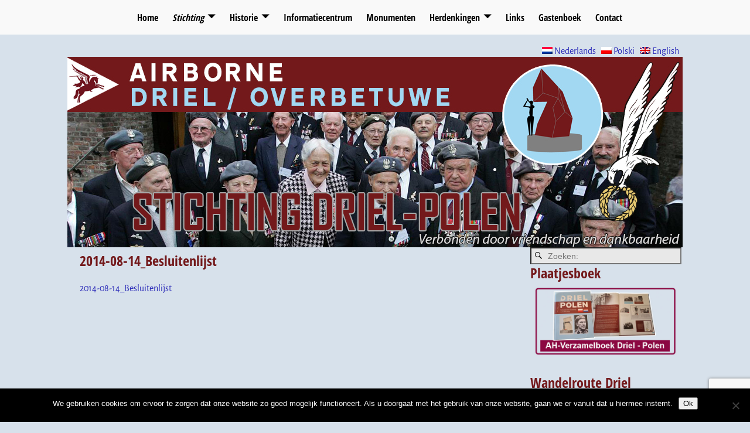

--- FILE ---
content_type: text/html; charset=UTF-8
request_url: https://www.driel-polen.nl/nl/stichting/bestuur/2014-08-14_besluitenlijst/
body_size: 13414
content:
<!DOCTYPE html>
<html lang="nl-NL">
<head>
    <meta charset="UTF-8"/>
    <meta name='viewport' content='width=device-width,initial-scale=1.0' />

    <link rel="profile" href="//gmpg.org/xfn/11"/>
    <link rel="pingback" href=""/>

    <!-- Self-host Google Fonts -->
<link href='https://www.driel-polen.nl/wordpress/wp-content/themes/weaver-xtreme/assets/css/fonts/google/google-fonts.min.css?ver=6.7' rel='stylesheet' type='text/css'>
<meta name='robots' content='index, follow, max-image-preview:large, max-snippet:-1, max-video-preview:-1' />
	<style>img:is([sizes="auto" i], [sizes^="auto," i]) { contain-intrinsic-size: 3000px 1500px }</style>
	
	<!-- This site is optimized with the Yoast SEO plugin v26.8 - https://yoast.com/product/yoast-seo-wordpress/ -->
	<title>2014-08-14_Besluitenlijst - Stichting Driel-Polen</title>
	<link rel="canonical" href="https://www.driel-polen.nl/nl/stichting/bestuur/2014-08-14_besluitenlijst/" />
	<meta property="og:locale" content="nl_NL" />
	<meta property="og:type" content="article" />
	<meta property="og:title" content="2014-08-14_Besluitenlijst - Stichting Driel-Polen" />
	<meta property="og:description" content="2014-08-14_Besluitenlijst" />
	<meta property="og:url" content="https://www.driel-polen.nl/nl/stichting/bestuur/2014-08-14_besluitenlijst/" />
	<meta property="og:site_name" content="Stichting Driel-Polen" />
	<script type="application/ld+json" class="yoast-schema-graph">{"@context":"https://schema.org","@graph":[{"@type":"WebPage","@id":"https://www.driel-polen.nl/nl/stichting/bestuur/2014-08-14_besluitenlijst/","url":"https://www.driel-polen.nl/nl/stichting/bestuur/2014-08-14_besluitenlijst/","name":"2014-08-14_Besluitenlijst - Stichting Driel-Polen","isPartOf":{"@id":"https://www.driel-polen.nl/nl/#website"},"primaryImageOfPage":{"@id":"https://www.driel-polen.nl/nl/stichting/bestuur/2014-08-14_besluitenlijst/#primaryimage"},"image":{"@id":"https://www.driel-polen.nl/nl/stichting/bestuur/2014-08-14_besluitenlijst/#primaryimage"},"thumbnailUrl":"","datePublished":"2016-04-26T16:47:36+00:00","breadcrumb":{"@id":"https://www.driel-polen.nl/nl/stichting/bestuur/2014-08-14_besluitenlijst/#breadcrumb"},"inLanguage":"nl-NL","potentialAction":[{"@type":"ReadAction","target":["https://www.driel-polen.nl/nl/stichting/bestuur/2014-08-14_besluitenlijst/"]}]},{"@type":"ImageObject","inLanguage":"nl-NL","@id":"https://www.driel-polen.nl/nl/stichting/bestuur/2014-08-14_besluitenlijst/#primaryimage","url":"","contentUrl":""},{"@type":"BreadcrumbList","@id":"https://www.driel-polen.nl/nl/stichting/bestuur/2014-08-14_besluitenlijst/#breadcrumb","itemListElement":[{"@type":"ListItem","position":1,"name":"Stichting","item":"https://www.driel-polen.nl/stichting/"},{"@type":"ListItem","position":2,"name":"Bestuur","item":"https://www.driel-polen.nl/stichting/bestuur/"},{"@type":"ListItem","position":3,"name":"2014-08-14_Besluitenlijst"}]},{"@type":"WebSite","@id":"https://www.driel-polen.nl/nl/#website","url":"https://www.driel-polen.nl/nl/","name":"Stichting Driel-Polen","description":"General St. Sosabowski","potentialAction":[{"@type":"SearchAction","target":{"@type":"EntryPoint","urlTemplate":"https://www.driel-polen.nl/nl/?s={search_term_string}"},"query-input":{"@type":"PropertyValueSpecification","valueRequired":true,"valueName":"search_term_string"}}],"inLanguage":"nl-NL"}]}</script>
	<!-- / Yoast SEO plugin. -->


<link rel="alternate" type="application/rss+xml" title="Stichting Driel-Polen &raquo; feed" href="https://www.driel-polen.nl/nl/feed/" />
<link rel="alternate" type="application/rss+xml" title="Stichting Driel-Polen &raquo; reacties feed" href="https://www.driel-polen.nl/nl/comments/feed/" />
		<!-- This site uses the Google Analytics by MonsterInsights plugin v9.11.1 - Using Analytics tracking - https://www.monsterinsights.com/ -->
		<!-- Opmerking: MonsterInsights is momenteel niet geconfigureerd op deze site. De site eigenaar moet authenticeren met Google Analytics in de MonsterInsights instellingen scherm. -->
					<!-- No tracking code set -->
				<!-- / Google Analytics by MonsterInsights -->
		<script type="text/javascript">
/* <![CDATA[ */
window._wpemojiSettings = {"baseUrl":"https:\/\/s.w.org\/images\/core\/emoji\/16.0.1\/72x72\/","ext":".png","svgUrl":"https:\/\/s.w.org\/images\/core\/emoji\/16.0.1\/svg\/","svgExt":".svg","source":{"concatemoji":"https:\/\/www.driel-polen.nl\/wordpress\/wp-includes\/js\/wp-emoji-release.min.js?ver=ad80e2de3b6f0e7ec11ec0f09e1b148f"}};
/*! This file is auto-generated */
!function(s,n){var o,i,e;function c(e){try{var t={supportTests:e,timestamp:(new Date).valueOf()};sessionStorage.setItem(o,JSON.stringify(t))}catch(e){}}function p(e,t,n){e.clearRect(0,0,e.canvas.width,e.canvas.height),e.fillText(t,0,0);var t=new Uint32Array(e.getImageData(0,0,e.canvas.width,e.canvas.height).data),a=(e.clearRect(0,0,e.canvas.width,e.canvas.height),e.fillText(n,0,0),new Uint32Array(e.getImageData(0,0,e.canvas.width,e.canvas.height).data));return t.every(function(e,t){return e===a[t]})}function u(e,t){e.clearRect(0,0,e.canvas.width,e.canvas.height),e.fillText(t,0,0);for(var n=e.getImageData(16,16,1,1),a=0;a<n.data.length;a++)if(0!==n.data[a])return!1;return!0}function f(e,t,n,a){switch(t){case"flag":return n(e,"\ud83c\udff3\ufe0f\u200d\u26a7\ufe0f","\ud83c\udff3\ufe0f\u200b\u26a7\ufe0f")?!1:!n(e,"\ud83c\udde8\ud83c\uddf6","\ud83c\udde8\u200b\ud83c\uddf6")&&!n(e,"\ud83c\udff4\udb40\udc67\udb40\udc62\udb40\udc65\udb40\udc6e\udb40\udc67\udb40\udc7f","\ud83c\udff4\u200b\udb40\udc67\u200b\udb40\udc62\u200b\udb40\udc65\u200b\udb40\udc6e\u200b\udb40\udc67\u200b\udb40\udc7f");case"emoji":return!a(e,"\ud83e\udedf")}return!1}function g(e,t,n,a){var r="undefined"!=typeof WorkerGlobalScope&&self instanceof WorkerGlobalScope?new OffscreenCanvas(300,150):s.createElement("canvas"),o=r.getContext("2d",{willReadFrequently:!0}),i=(o.textBaseline="top",o.font="600 32px Arial",{});return e.forEach(function(e){i[e]=t(o,e,n,a)}),i}function t(e){var t=s.createElement("script");t.src=e,t.defer=!0,s.head.appendChild(t)}"undefined"!=typeof Promise&&(o="wpEmojiSettingsSupports",i=["flag","emoji"],n.supports={everything:!0,everythingExceptFlag:!0},e=new Promise(function(e){s.addEventListener("DOMContentLoaded",e,{once:!0})}),new Promise(function(t){var n=function(){try{var e=JSON.parse(sessionStorage.getItem(o));if("object"==typeof e&&"number"==typeof e.timestamp&&(new Date).valueOf()<e.timestamp+604800&&"object"==typeof e.supportTests)return e.supportTests}catch(e){}return null}();if(!n){if("undefined"!=typeof Worker&&"undefined"!=typeof OffscreenCanvas&&"undefined"!=typeof URL&&URL.createObjectURL&&"undefined"!=typeof Blob)try{var e="postMessage("+g.toString()+"("+[JSON.stringify(i),f.toString(),p.toString(),u.toString()].join(",")+"));",a=new Blob([e],{type:"text/javascript"}),r=new Worker(URL.createObjectURL(a),{name:"wpTestEmojiSupports"});return void(r.onmessage=function(e){c(n=e.data),r.terminate(),t(n)})}catch(e){}c(n=g(i,f,p,u))}t(n)}).then(function(e){for(var t in e)n.supports[t]=e[t],n.supports.everything=n.supports.everything&&n.supports[t],"flag"!==t&&(n.supports.everythingExceptFlag=n.supports.everythingExceptFlag&&n.supports[t]);n.supports.everythingExceptFlag=n.supports.everythingExceptFlag&&!n.supports.flag,n.DOMReady=!1,n.readyCallback=function(){n.DOMReady=!0}}).then(function(){return e}).then(function(){var e;n.supports.everything||(n.readyCallback(),(e=n.source||{}).concatemoji?t(e.concatemoji):e.wpemoji&&e.twemoji&&(t(e.twemoji),t(e.wpemoji)))}))}((window,document),window._wpemojiSettings);
/* ]]> */
</script>
<link rel='stylesheet' id='s201-bai-css' href='https://www.driel-polen.nl/wordpress/wp-content/plugins/ba-plus-before-after-image-slider-free/css/ba-plus.min.css?ver=1.0.3' type='text/css' media='screen' />
<link rel='stylesheet' id='flagallery-css' href='https://www.driel-polen.nl/wordpress/wp-content/plugins/flash-album-gallery/assets/flagallery.css?ver=6.0.2' type='text/css' media='all' />
<style id='wp-emoji-styles-inline-css' type='text/css'>

	img.wp-smiley, img.emoji {
		display: inline !important;
		border: none !important;
		box-shadow: none !important;
		height: 1em !important;
		width: 1em !important;
		margin: 0 0.07em !important;
		vertical-align: -0.1em !important;
		background: none !important;
		padding: 0 !important;
	}
</style>
<style id='classic-theme-styles-inline-css' type='text/css'>
/*! This file is auto-generated */
.wp-block-button__link{color:#fff;background-color:#32373c;border-radius:9999px;box-shadow:none;text-decoration:none;padding:calc(.667em + 2px) calc(1.333em + 2px);font-size:1.125em}.wp-block-file__button{background:#32373c;color:#fff;text-decoration:none}
</style>
<style id='pdfemb-pdf-embedder-viewer-style-inline-css' type='text/css'>
.wp-block-pdfemb-pdf-embedder-viewer{max-width:none}

</style>
<link rel='stylesheet' id='contact-form-7-css' href='https://www.driel-polen.nl/wordpress/wp-content/plugins/contact-form-7/includes/css/styles.css?ver=6.1.4' type='text/css' media='all' />
<link rel='stylesheet' id='cookie-notice-front-css' href='https://www.driel-polen.nl/wordpress/wp-content/plugins/cookie-notice/css/front.min.css?ver=2.5.11' type='text/css' media='all' />
<link rel='stylesheet' id='output-style-css' href='https://www.driel-polen.nl/wordpress/wp-content/plugins/wp-gpx-maps/css/wp-gpx-maps-output.css?ver=1.0.0' type='text/css' media='all' />
<link rel='stylesheet' id='leaflet-css' href='https://www.driel-polen.nl/wordpress/wp-content/plugins/wp-gpx-maps/ThirdParties/Leaflet_1.5.1/leaflet.css?ver=1.5.1' type='text/css' media='all' />
<link rel='stylesheet' id='leaflet.markercluster-css' href='https://www.driel-polen.nl/wordpress/wp-content/plugins/wp-gpx-maps/ThirdParties/Leaflet.markercluster-1.4.1/MarkerCluster.css?ver=1.4.1,' type='text/css' media='all' />
<link rel='stylesheet' id='leaflet.Photo-css' href='https://www.driel-polen.nl/wordpress/wp-content/plugins/wp-gpx-maps/ThirdParties/Leaflet.Photo/Leaflet.Photo.css?ver=ad80e2de3b6f0e7ec11ec0f09e1b148f' type='text/css' media='all' />
<link rel='stylesheet' id='leaflet.fullscreen-css' href='https://www.driel-polen.nl/wordpress/wp-content/plugins/wp-gpx-maps/ThirdParties/leaflet.fullscreen-1.4.5/Control.FullScreen.css?ver=1.5.1' type='text/css' media='all' />
<link rel='stylesheet' id='atw-posts-style-sheet-css' href='https://www.driel-polen.nl/wordpress/wp-content/plugins/show-posts/atw-posts-style.min.css?ver=1.8.1' type='text/css' media='all' />
<link rel='stylesheet' id='weaverx-font-sheet-css' href='https://www.driel-polen.nl/wordpress/wp-content/themes/weaver-xtreme/assets/css/fonts.min.css?ver=6.7' type='text/css' media='all' />
<link rel='stylesheet' id='weaverx-style-sheet-css' href='https://www.driel-polen.nl/wordpress/wp-content/themes/weaver-xtreme/assets/css/style-weaverx.min.css?ver=6.7' type='text/css' media='all' />
<style id='weaverx-style-sheet-inline-css' type='text/css'>
#wrapper{max-width:1050px}@media (min-width:1188px){.weaverx-sb-one-column .alignwide,#header .alignwide,#header.alignwide,#colophon.alignwide,#colophon .alignwide,#container .alignwide,#container.alignwide,#wrapper .alignwide,#wrapper.alignwide,#infobar .alignwide,.alignwide{margin-left:inherit;margin-right:inherit;max-width:none;width:100%}}@media (max-width:1187px){.alignwide{margin-left:inherit;margin-right:inherit;max-width:none;width:100%}}@media (min-width:1134px){.weaverx-sb-one-column .alignwide,#header .alignwide,#header.alignwide,#colophon.alignwide,#colophon .alignwide,#container .alignwide,#container.alignwide,#wrapper .alignwide,#wrapper.alignwide,#infobar .alignwide,.alignwide{margin-left:calc(50% - 46vw);margin-right:calc(50% - 46vw);max-width:10000px;width:92vw}}@media (max-width:1133px){.alignwide{margin-left:0 !important;margin-right:0 !important;max-width:100% !important;width:100% !important}}a,.wrapper a{color:#2A2AB8}a:hover,.wrapper a:hover{color:#B0532A}.content a:hover{color:#73191B}.content a:hover{text-decoration:underline}.colophon a{color:#FFDBD4}.colophon a:hover{color:#C4DEFF}.colophon a:hover{text-decoration:underline}.border{border:0 solid #D7E1EB}.border-bottom{border-bottom:0 solid #D7E1EB}@media ( min-width:768px){.menu-primary ul ul,.menu-primary ul.mega-menu li{border:0 solid #D7E1EB}.menu-primary ul ul.mega-menu{border:none}}@media ( min-width:768px){.menu-secondary ul ul,.menu-secondary ul.mega-menu li{border:0 solid #D7E1EB}.menu-secondary ul ul.mega-menu{border:none}}#site-title,.site-title{max-width:90.00000%}#site-tagline,.site-title{max-width:90.00000%}#branding #header-image img{margin-left:auto;margin-right:auto}/* align-center*/#header.header-as-bg-parallax,#header.header-as-bg-responsive,#header.header-as-bg{background-position-x:center}#branding #header-image img{max-width:100.00000%}.weaverx-theme-menu .current_page_item >a,.weaverx-theme-menu .current-menu-item >a,.weaverx-theme-menu .current-cat >a,.weaverx-theme-menu .current_page_ancestor >a,.weaverx-theme-menu .current-category-ancestor >a,.weaverx-theme-menu .current-menu-ancestor >a,.weaverx-theme-menu .current-menu-parent >a,.weaverx-theme-menu .current-category-parent >a{font-style:italic}.comment-content img[height],.container img[class*="align"],.container img[class*="wp-image-"],.container img[class*="attachment-"],.container img.featured-image,.container img.avatar,.colophon img[class*="align"],.colophon img[class*="wp-image-"],.colophon img[class*="attachment-"],.colophon img.featured-image,.colophon img.avatar{padding:2px}.comment-content img[height],.container img[class*="align"],.container img[class*="wp-image-"],.container img[class*="attachment-"],.container img.featured-image,.container img.avatar,.colophon img[class*="align"],.colophon img[class*="wp-image-"],.colophon img[class*="attachment-"],.colophon img.featured-image,.colophon img.avatar{background-color:#73191B}.entry-summary,.entry-content{padding-top:1.00000em}#content *[class^="wp-block-"]{margin-top:1.20000em}#content *[class^="wp-block-"]{margin-bottom:1.50000em}#content table{border-style:none}#content tr th,#content thead th{font-weight:bold;border-bottom:1px solid #888;background-color:transparent}#content tr td{border-style:none}table,td,th{border:none}.single-author .entry-meta .by-author{display:none}body{font-size:1.00000em}@media ( min-width:581px) and ( max-width:767px){body{font-size:1.00000em}}@media (max-width:580px){body{font-size:1.00000em}}body{line-height:1.50000}.widget-area{line-height:1.27500}.customA-font-size{font-size:1em}.customA-font-size-title{font-size:1.50000em}.customB-font-size{font-size:1em}.customB-font-size-title{font-size:1.50000em}body{background-color:#D7E1EB}.menu-primary .wvrx-menu-container,.menu-primary .site-title-on-menu,.menu-primary .site-title-on-menu a{background-color:#F9F9F9}.menu-primary .wvrx-menu-container,.menu-primary .site-title-on-menu,.menu-primary .site-title-on-menu a{color:#000000}.menu-secondary .wvrx-menu-container{background-color:#F5F5F5}.menu-secondary .wvrx-menu-container{color:#000000}.menu-primary .wvrx-menu ul li a,.menu-primary .wvrx-menu ul.mega-menu li{background-color:#E5E5E5}.menu-primary .wvrx-menu ul li a,.menu-primary .wvrx-menu ul.mega-menu li{color:#000000}.menu-secondary .wvrx-menu ul li a,.menu-secondary .wvrx-menu ul.mega-menu li{background-color:#E5E5E5}.menu-secondary .wvrx-menu ul li a,.menu-secondary .wvrx-menu ul.mega-menu li{color:#000000}.menu-primary .wvrx-menu >li >a{background-color:#F9F9F9}.menu-secondary .wvrx-menu >li >a{background-color:#F9F9F9}.menu-primary .wvrx-menu >li >a{color:#000000}.menu-primary .wvrx-menu >li >a:hover{color:#DD1A1A !important}.menu-primary .wvrx-menu li:hover >a{background-color:#F9F9F9 !important}.menu-secondary .wvrx-menu >li >a{color:#000000}.menu-secondary .wvrx-menu >li >a:hover{color:#DD1A1A !important}.menu-secondary .wvrx-menu li:hover >a{background-color:#F5F5F5 !important}.menu-primary .wvrx-menu ul li a{color:#000000}.menu-primary .wvrx-menu ul li a:hover{color:#DD1A1A !important}.menu-primary .wvrx-menu ul li a:hover{background-color:#DDDDDD !important}.menu-secondary .wvrx-menu ul li a{color:#000000}.menu-secondary .wvrx-menu ul li a:hover{color:#DD1A1A !important}.menu-secondary .wvrx-menu ul li a:hover{background-color:#E5E5E5 !important}#site-title img.site-title-logo{max-height:32px}.menu-primary .menu-toggle-button{color:#000000}.menu-primary .wvrx-menu-html{color:#000000}.menu-primary .wvrx-menu-container{padding-top:.75000em;padding-bottom:.75000em}@media( min-width:768px){.menu-primary .wvrx-menu a{border-right:1px solid inherit}.menu-primary ul.wvrx-menu >li:first-child{border-left:1px solid inherit}.menu-primary .wvrx-menu ul >li:first-child{border-top:1px solid inherit}.menu-primary .wvrx-menu ul a{border-top:none;border-left:none;border-right:none;border-bottom:1px solid inherit}.menu-primary .wvrx-menu-container li a{padding-right:.75em}.menu-primary .menu-hover.menu-arrows .has-submenu >a{padding-right:1.5em}.menu-primary .menu-arrows.menu-hover .toggle-submenu{margin-right:0}.menu-primary .wvrx-menu-container{margin-top:0}.menu-primary .wvrx-menu-container{margin-bottom:0}.menu-primary .wvrx-menu,.menu-primary .wvrx-menu-container{text-align:center;line-height:0}}.menu-primary .menu-arrows .toggle-submenu:after{color:#000000}.menu-primary .menu-arrows ul .toggle-submenu:after{color:#000000}.menu-primary .menu-arrows.is-mobile-menu.menu-arrows ul a .toggle-submenu:after{color:#000000}.menu-primary .menu-arrows ul .toggle-submenu:after{color:#000000}.menu-primary .is-mobile-menu.menu-arrows .toggle-submenu{background-color:#D1D1D1}.menu-secondary .menu-toggle-button{color:#000000}.menu-secondary .wvrx-menu-container{padding-top:1.00000em;padding-bottom:1.00000em}@media( min-width:768px){.menu-secondary .wvrx-menu a{border-right:1px solid inherit}.menu-secondary ul.wvrx-menu >li:first-child{border-left:1px solid inherit}.menu-secondary .wvrx-menu ul >li:first-child{border-top:1px solid inherit}.menu-secondary .wvrx-menu ul a{border-top:none;border-left:none;border-right:none;border-bottom:1px solid inherit}.menu-secondary .wvrx-menu-container li a{padding-right:.75em}.menu-secondary .menu-hover.menu-arrows .has-submenu >a{padding-right:1.5em}.menu-secondary .menu-arrows.menu-hover .toggle-submenu{margin-right:0}.menu-secondary .wvrx-menu-container{margin-top:0}.menu-secondary .wvrx-menu-container{margin-bottom:0}.menu-secondary .wvrx-menu,.menu-secondary .wvrx-menu-container{text-align:right}}.menu-secondary .menu-arrows .toggle-submenu:after{color:#000000}.menu-secondary .menu-arrows ul .toggle-submenu:after{color:#000000}.menu-secondary .menu-arrows.is-mobile-menu.menu-arrows ul a .toggle-submenu:after{color:#000000}.menu-secondary .menu-arrows ul .toggle-submenu:after{color:#000000}.menu-secondary .is-mobile-menu.menu-arrows .toggle-submenu{background-color:#D1D1D1}@media( min-width:768px){.menu-extra .wvrx-menu,.menu-extra .wvrx-menu-container{text-align:left}}@media screen and ( min-width:768px){}.l-widget-area-top{width:auto}.l-widget-area-bottom{width:auto}#container{width:100%}@media (max-width:580px){#container{width:100%}}#colophon{width:100%}@media (max-width:580px){#colophon{width:100%}}#header{width:100%}@media (max-width:580px){#header{width:100%}}#header-html{width:100%}@media (max-width:580px){#header-html{width:100%}}#header-widget-area{width:auto}.l-widget-area-header{width:auto}#primary-widget-area{background-color:#D7E1EB}#primary-widget-area{padding-left:2px}#primary-widget-area{padding-right:2px}#primary-widget-area{padding-top:0}#primary-widget-area{padding-bottom:0}#primary-widget-area{margin-top:0}#primary-widget-area{margin-bottom:0}.widget-area-primary{background-color:#D7E1EB}.widget-area-primary{padding-left:2px}.widget-area-primary{padding-right:2px}.widget-area-primary{padding-top:0}.widget-area-primary{padding-bottom:0}.widget-area-primary{margin-top:0}.widget-area-primary{margin-bottom:0}#secondary-widget-area{background-color:#D7E1EB}#secondary-widget-area{padding-left:0}#secondary-widget-area{padding-right:0}#secondary-widget-area{padding-top:0}#secondary-widget-area{padding-bottom:0}#secondary-widget-area{margin-top:0}#secondary-widget-area{margin-bottom:0}.widget-area-secondary{background-color:#D7E1EB}.widget-area-secondary{padding-left:0}.widget-area-secondary{padding-right:0}.widget-area-secondary{padding-top:0}.widget-area-secondary{padding-bottom:0}.widget-area-secondary{margin-top:0}.widget-area-secondary{margin-bottom:0}.widget-area-top{background-color:#D7E1EB}.widget-area-top{padding-left:0}.widget-area-top{padding-right:0}.widget-area-top{padding-top:0}.widget-area-top{padding-bottom:0}.widget-area-top{margin-top:0}.widget-area-top{margin-bottom:0}.widget-area-bottom{background-color:#D7E1EB}.widget-area-bottom{padding-left:0}.widget-area-bottom{padding-right:0}.widget-area-bottom{padding-top:0}.widget-area-bottom{padding-bottom:0}.widget-area-bottom{margin-top:0}.widget-area-bottom{margin-bottom:0}#header{background-color:#D7E1EB}#header{color:#212121}#header{padding-left:0}#header{padding-right:0}#header{padding-top:0}#header{padding-bottom:0}#header{margin-top:0}#header{margin-bottom:0}#header-html{padding-left:0}#header-html{padding-right:0}#header-html{padding-top:0}#header-html{padding-bottom:0}#header-html{margin-top:0}#header-html{margin-bottom:0}#header-widget-area{padding-left:0}#header-widget-area{padding-right:0}#header-widget-area{padding-top:0}#header-widget-area{padding-bottom:0}#header-widget-area{margin-top:0}#header-widget-area{margin-bottom:0}.widget-area-header{padding-left:0}.widget-area-header{padding-right:0}.widget-area-header{padding-top:0}.widget-area-header{padding-bottom:0}.widget-area-header{margin-top:0}.widget-area-header{margin-bottom:0}#colophon{background-color:#73191B}#colophon{color:#FFFFFF}#colophon{padding-left:8px}#colophon{padding-right:8px}#colophon{padding-top:8px}#colophon{padding-bottom:8px}#colophon{margin-top:0}#colophon{margin-bottom:0}#footer-html{padding-top:0}#footer-html{padding-bottom:0}#footer-html{margin-top:0}#footer-html{margin-bottom:0}#footer-widget-area{background-color:#5C5C5C}#footer-widget-area{color:#F5F5F5}#footer-widget-area{padding-top:8px}#footer-widget-area{padding-bottom:8px}#footer-widget-area{margin-top:0}#footer-widget-area{margin-bottom:0}.widget-area-footer{background-color:#5C5C5C}.widget-area-footer{color:#F5F5F5}.widget-area-footer{padding-left:8px}.widget-area-footer{padding-right:8px}.widget-area-footer{padding-top:8px}.widget-area-footer{padding-bottom:8px}.widget-area-footer{margin-top:0}.widget-area-footer{margin-bottom:0}#content{background-color:#D7E1EB}#content{padding-left:2.00000%}#content{padding-right:2.00000%}#content{padding-top:4px}#content{padding-bottom:8px}#content{margin-top:0}#content{margin-bottom:0}#container{padding-left:0}#container{padding-right:0}#container{padding-top:0}#container{padding-bottom:0}#container{margin-top:0}#container{margin-bottom:0}#infobar{background-color:rgba(0,0,0,0.05)}#infobar{padding-top:5px}#infobar{padding-bottom:5px}#infobar{margin-top:0}#infobar{margin-bottom:0}#wrapper{padding-left:0}#wrapper{padding-right:0}#wrapper{padding-top:0}#wrapper{padding-bottom:0}#wrapper{margin-top:0}#wrapper{margin-bottom:0}.post-area{padding-left:.00000%}.post-area{padding-right:.00000%}.post-area{padding-top:0}.post-area{padding-bottom:0}.post-area{margin-top:0}.post-area{margin-bottom:15px}.widget{background-color:#D7E1EB}.widget{padding-left:0}.widget{padding-right:0}.widget{padding-top:0}.widget{padding-bottom:0}.widget{margin-top:0}.widget{margin-bottom:0}.wrapper #site-title a,.wrapper .site-title a{color:#686868}#site-tagline >span,.site-tagline >span{color:#686868}.page-title{color:#73191B}.wrapper .post-title a,.wrapper .post-title a:visited{color:#73191B}.archive-title{color:#73191B}.widget-title{color:#73191B}#nav-header-mini a,#nav-header-mini a:visited{color:#424242}#nav-header-mini a:hover{color:#DD0808}#nav-header-mini{margin-top:.00000em}hr{background-color:#73191B}.menu-primary .wvrx-menu-container .search-form .search-submit{color:#000000}#colophon .search-form .search-submit{color:#FFFFFF}.widget-area-footer .search-form .search-submit{color:#F5F5F5}#header-search .search-form::before{color:#212121}.post-title{margin-bottom:.2em}#inject_fixedtop,#inject_fixedbottom,.wvrx-fixedtop,.wvrx-fixonscroll{max-width:1050px}@media ( max-width:1050px){.wvrx-fixedtop,.wvrx-fixonscroll,#inject_fixedtop,#inject_fixedbottom{left:0;margin-left:0 !important;margin-right:0 !important}}@media ( min-width:1050px){#inject_fixedtop{margin-left:-0px;margin-right:-0px}.wvrx-fixedtop,.wvrx-fixonscroll{margin-left:0;margin-right:calc( 0 - 0 - 0 )}}@media ( min-width:1050px){#inject_fixedbottom{margin-left:-0px;margin-right:-0px}}.menu-primary .wvrx-menu li:hover >a{text-decoration:underline}.menu-secondary .wvrx-menu li:hover >a{text-decoration:underline}.menu-secondary .wvrx-menu ul li a:hover{text-decoration:underline}hr{left:0;max-width:none;width:100%}
</style>
<!--n2css--><!--n2js--><script type="text/javascript" src="https://www.driel-polen.nl/wordpress/wp-includes/js/jquery/jquery.min.js?ver=3.7.1" id="jquery-core-js"></script>
<script type="text/javascript" src="https://www.driel-polen.nl/wordpress/wp-includes/js/jquery/jquery-migrate.min.js?ver=3.4.1" id="jquery-migrate-js"></script>
<script type="text/javascript" id="weaver-xtreme-JSLib-js-extra">
/* <![CDATA[ */
var wvrxOpts = {"useSmartMenus":"1","menuAltswitch":"767","mobileAltLabel":"","primaryScroll":"fixed-top","primaryMove":"0","secondaryScroll":"none","secondaryMove":"0","headerVideoClass":"has-header-video"};
/* ]]> */
</script>
<script type="text/javascript" src="https://www.driel-polen.nl/wordpress/wp-content/themes/weaver-xtreme/assets/js/weaverxjslib.min.js?ver=6.7" id="weaver-xtreme-JSLib-js"></script>
<script type="text/javascript" src="https://www.driel-polen.nl/wordpress/wp-content/themes/weaver-xtreme/assets/js/smartmenus/jquery.smartmenus.min.js?ver=6.7" id="weaverxSMLib-js"></script>
<script type="text/javascript" id="cookie-notice-front-js-before">
/* <![CDATA[ */
var cnArgs = {"ajaxUrl":"https:\/\/www.driel-polen.nl\/wordpress\/wp-admin\/admin-ajax.php","nonce":"8102faff1b","hideEffect":"fade","position":"bottom","onScroll":false,"onScrollOffset":100,"onClick":false,"cookieName":"cookie_notice_accepted","cookieTime":604800,"cookieTimeRejected":2592000,"globalCookie":false,"redirection":false,"cache":false,"revokeCookies":false,"revokeCookiesOpt":"automatic"};
/* ]]> */
</script>
<script type="text/javascript" src="https://www.driel-polen.nl/wordpress/wp-content/plugins/cookie-notice/js/front.min.js?ver=2.5.11" id="cookie-notice-front-js"></script>
<script type="text/javascript" id="3d-flip-book-client-locale-loader-js-extra">
/* <![CDATA[ */
var FB3D_CLIENT_LOCALE = {"ajaxurl":"https:\/\/www.driel-polen.nl\/wordpress\/wp-admin\/admin-ajax.php","dictionary":{"Table of contents":"Table of contents","Close":"Close","Bookmarks":"Bookmarks","Thumbnails":"Thumbnails","Search":"Search","Share":"Share","Facebook":"Facebook","Twitter":"Twitter","Email":"Email","Play":"Play","Previous page":"Previous page","Next page":"Next page","Zoom in":"Zoom in","Zoom out":"Zoom out","Fit view":"Fit view","Auto play":"Auto play","Full screen":"Full screen","More":"More","Smart pan":"Smart pan","Single page":"Single page","Sounds":"Sounds","Stats":"Stats","Print":"Print","Download":"Download","Goto first page":"Goto first page","Goto last page":"Goto last page"},"images":"https:\/\/www.driel-polen.nl\/wordpress\/wp-content\/plugins\/interactive-3d-flipbook-powered-physics-engine\/assets\/images\/","jsData":{"urls":[],"posts":{"ids_mis":[],"ids":[]},"pages":[],"firstPages":[],"bookCtrlProps":[],"bookTemplates":[]},"key":"3d-flip-book","pdfJS":{"pdfJsLib":"https:\/\/www.driel-polen.nl\/wordpress\/wp-content\/plugins\/interactive-3d-flipbook-powered-physics-engine\/assets\/js\/pdf.min.js?ver=4.3.136","pdfJsWorker":"https:\/\/www.driel-polen.nl\/wordpress\/wp-content\/plugins\/interactive-3d-flipbook-powered-physics-engine\/assets\/js\/pdf.worker.js?ver=4.3.136","stablePdfJsLib":"https:\/\/www.driel-polen.nl\/wordpress\/wp-content\/plugins\/interactive-3d-flipbook-powered-physics-engine\/assets\/js\/stable\/pdf.min.js?ver=2.5.207","stablePdfJsWorker":"https:\/\/www.driel-polen.nl\/wordpress\/wp-content\/plugins\/interactive-3d-flipbook-powered-physics-engine\/assets\/js\/stable\/pdf.worker.js?ver=2.5.207","pdfJsCMapUrl":"https:\/\/www.driel-polen.nl\/wordpress\/wp-content\/plugins\/interactive-3d-flipbook-powered-physics-engine\/assets\/cmaps\/"},"cacheurl":"https:\/\/www.driel-polen.nl\/wordpress\/wp-content\/uploads\/3d-flip-book\/cache\/","pluginsurl":"https:\/\/www.driel-polen.nl\/wordpress\/wp-content\/plugins\/","pluginurl":"https:\/\/www.driel-polen.nl\/wordpress\/wp-content\/plugins\/interactive-3d-flipbook-powered-physics-engine\/","thumbnailSize":{"width":"150","height":"150"},"version":"1.16.17"};
/* ]]> */
</script>
<script type="text/javascript" src="https://www.driel-polen.nl/wordpress/wp-content/plugins/interactive-3d-flipbook-powered-physics-engine/assets/js/client-locale-loader.js?ver=1.16.17" id="3d-flip-book-client-locale-loader-js" async="async" data-wp-strategy="async"></script>
<script type="text/javascript" src="https://www.driel-polen.nl/wordpress/wp-content/plugins/wp-gpx-maps/ThirdParties/Leaflet_1.5.1/leaflet.js?ver=1.5.1" id="leaflet-js"></script>
<script type="text/javascript" src="https://www.driel-polen.nl/wordpress/wp-content/plugins/wp-gpx-maps/ThirdParties/Leaflet.markercluster-1.4.1/leaflet.markercluster.js?ver=1.4.1" id="leaflet.markercluster-js"></script>
<script type="text/javascript" src="https://www.driel-polen.nl/wordpress/wp-content/plugins/wp-gpx-maps/ThirdParties/Leaflet.Photo/Leaflet.Photo.js?ver=ad80e2de3b6f0e7ec11ec0f09e1b148f" id="leaflet.Photo-js"></script>
<script type="text/javascript" src="https://www.driel-polen.nl/wordpress/wp-content/plugins/wp-gpx-maps/ThirdParties/leaflet.fullscreen-1.4.5/Control.FullScreen.js?ver=1.4.5" id="leaflet.fullscreen-js"></script>
<script type="text/javascript" src="https://www.driel-polen.nl/wordpress/wp-content/plugins/wp-gpx-maps/js/Chart.min.js?ver=2.8.0" id="chartjs-js"></script>
<script type="text/javascript" src="https://www.driel-polen.nl/wordpress/wp-content/plugins/wp-gpx-maps/js/WP-GPX-Maps.js?ver=1.6.02" id="wp-gpx-maps-js"></script>
<link rel="https://api.w.org/" href="https://www.driel-polen.nl/nl/wp-json/" /><link rel="alternate" title="JSON" type="application/json" href="https://www.driel-polen.nl/nl/wp-json/wp/v2/media/1539" /><link rel="EditURI" type="application/rsd+xml" title="RSD" href="https://www.driel-polen.nl/wordpress/xmlrpc.php?rsd" />

<link rel='shortlink' href='https://www.driel-polen.nl/nl/?p=1539' />
<link rel="alternate" title="oEmbed (JSON)" type="application/json+oembed" href="https://www.driel-polen.nl/nl/wp-json/oembed/1.0/embed?url=https%3A%2F%2Fwww.driel-polen.nl%2Fnl%2Fstichting%2Fbestuur%2F2014-08-14_besluitenlijst%2F" />
<link rel="alternate" title="oEmbed (XML)" type="text/xml+oembed" href="https://www.driel-polen.nl/nl/wp-json/oembed/1.0/embed?url=https%3A%2F%2Fwww.driel-polen.nl%2Fnl%2Fstichting%2Fbestuur%2F2014-08-14_besluitenlijst%2F&#038;format=xml" />
<style type="text/css">
			.aiovg-player {
				display: block;
				position: relative;
				border-radius: 3px;
				padding-bottom: 56.25%;
				width: 100%;
				height: 0;	
				overflow: hidden;
			}
			
			.aiovg-player iframe,
			.aiovg-player .video-js,
			.aiovg-player .plyr {
				--plyr-color-main: #00b2ff;
				position: absolute;
				inset: 0;	
				margin: 0;
				padding: 0;
				width: 100%;
				height: 100%;
			}
		</style><style type="text/css">
.qtranxs_flag_nl {background-image: url(https://www.driel-polen.nl/wordpress/wp-content/plugins/qtranslate-x/flags/nl.png); background-repeat: no-repeat;}
.qtranxs_flag_pl {background-image: url(https://www.driel-polen.nl/wordpress/wp-content/plugins/qtranslate-x/flags/pl.png); background-repeat: no-repeat;}
.qtranxs_flag_en {background-image: url(https://www.driel-polen.nl/wordpress/wp-content/plugins/qtranslate-x/flags/gb.png); background-repeat: no-repeat;}
</style>
<link hreflang="nl" href="https://www.driel-polen.nl/nl/stichting/bestuur/2014-08-14_besluitenlijst/" rel="alternate" />
<link hreflang="pl" href="https://www.driel-polen.nl/pl/stichting/bestuur/2014-08-14_besluitenlijst/" rel="alternate" />
<link hreflang="en" href="https://www.driel-polen.nl/en/stichting/bestuur/2014-08-14_besluitenlijst/" rel="alternate" />
<link hreflang="x-default" href="https://www.driel-polen.nl/nl/stichting/bestuur/2014-08-14_besluitenlijst/" rel="alternate" />
<meta name="generator" content="qTranslate-X 3.4.6.8" />

<!-- <meta name='Grand Flagallery' content='6.0.2' /> -->
<!-- Weaver Xtreme 6.7 ( 399 ) Arctic White-V0-V-397 --> <!-- Weaver Xtreme Theme Support 6.5.1 --> 
<!-- End of Weaver Xtreme options -->
</head>
<!-- **** body **** -->
<body data-rsssl=1 class="attachment wp-singular attachment-template-default attachmentid-1539 attachment-pdf wp-embed-responsive wp-theme-weaver-xtreme cookies-not-set single-author singular not-logged-in weaverx-theme-body wvrx-not-safari is-menu-desktop is-menu-default weaverx-page-page weaverx-sb-right weaverx-has-sb" itemtype="https://schema.org/WebPage" itemscope>

<a href="#page-bottom"
   id="page-top">&darr;</a> <!-- add custom CSS to use this page-bottom link -->
<div id="wvrx-page-width">&nbsp;</div>
<!--googleoff: all-->
<noscript><p
            style="border:1px solid red;font-size:14px;background-color:pink;padding:5px;margin-left:auto;margin-right:auto;max-width:640px;text-align:center;">
        JAVASCRIPT IS UITGESCHAKELD. Sta JavaScript toe in je browser om deze site volledig te kunnen zien.</p>
</noscript>
<!--googleon: all--><!-- displayed only if JavaScript disabled -->

<div id="wrapper" class="wrapper m-font-size font-alegreya-sans align-center">
<div class="clear-preheader clear-both"></div>
<div id="header" class="header font-inherit wvrx-fullwidth header-as-img">
<div id="header-inside" class="block-inside">
            <div id="header-widget-area" class="widget-area font-inherit widget-area-header"
                 role="complementary" itemtype="https://schema.org/WPSideBar" itemscope>
                <aside id="text-2" class="widget widget_text font-alegreya-sans widget-1 widget-first widget-first-vert widget-last widget-last-vert widget-odd">			<div class="textwidget"><br>
 <div style="float:right;">
                <a href="./?lang=nl" class="qtrans_flag_nl qtrans_flag_and_text" title="Nederlands">
                        <span>
<img src="https://www.driel-polen.nl/wordpress/wp-content/plugins/qtranslate-x/flags/nl.png">
Nederlands &nbsp;</span></a>
                <a href="./?lang=pl" class="qtrans_flag_pl qtrans_flag_and_text" title="Polski">
<img src="https://www.driel-polen.nl/wordpress/wp-content/plugins/qtranslate-x/flags/pl.png">
                        <span>Polski &nbsp;</span></a>
                <a href="./?lang=en" class="qtrans_flag_en qtrans_flag_and_text" title="English">
<img src="https://www.driel-polen.nl/wordpress/wp-content/plugins/qtranslate-x/flags/gb.png">
                        <span>English &nbsp;</span></a>

                    </div>
</div>
		</aside><div class="clear-header-widget-area clear-both"></div>            </div><!-- header-widget-area -->
            <header id="branding" itemtype="https://schema.org/WPHeader" itemscope>
    <div id='title-tagline' class='clearfix  '>
    <h1 id="site-title"
        class="hide xl-font-size-title font-alegreya"><a
                href="https://www.driel-polen.nl/nl/" title="Stichting Driel-Polen"
                rel="home">
            Stichting Driel-Polen</a></h1>

    <h2 id="site-tagline" class="hide"><span  class="font-inherit font-italic">General St. Sosabowski</span></h2>    </div><!-- /.title-tagline -->
<div id="header-image" class="header-image header-image-type-std"><div id="wp-custom-header" class="wp-custom-header"><img src="https://www.driel-polen.nl/wordpress/wp-content/uploads/2020/12/Header-5.jpg" width="1050" height="325" alt="" srcset="https://www.driel-polen.nl/wordpress/wp-content/uploads/2020/12/Header-5.jpg 1050w, https://www.driel-polen.nl/wordpress/wp-content/uploads/2020/12/Header-5-300x93.jpg 300w, https://www.driel-polen.nl/wordpress/wp-content/uploads/2020/12/Header-5-1024x317.jpg 1024w, https://www.driel-polen.nl/wordpress/wp-content/uploads/2020/12/Header-5-768x238.jpg 768w" sizes="(max-width: 1050px) 100vw, 1050px" decoding="async" fetchpriority="high" /></div>
</div><!-- #header-image -->
<div class="clear-branding clear-both"></div>        </header><!-- #branding -->
        <div class="clear-menu-primary clear-both"></div>

<div id="nav-primary" class="menu-primary menu-primary-standard menu-type-standard wvrx-primary-fixedtop" itemtype="https://schema.org/SiteNavigationElement" itemscope>
<div class="wvrx-default-menu wvrx-menu-container m-font-size font-open-sans-condensed font-bold border alignfull wvrx-fixedtop"><span class="wvrx-menu-button"><span class="genericon genericon-menu"></span></span><div class="wvrx-menu-clear"></div><ul class="weaverx-theme-menu sm wvrx-menu menu-primary collapsed wvrx-center-menu"><li class="default-home-menu-item"><a href="https://www.driel-polen.nl/nl/" title="Home">Home</a></li><li class="page_item page-item-5 page_item_has_children current_page_ancestor"><a href="https://www.driel-polen.nl/nl/stichting/">Stichting</a><ul class='children'><li class="page_item page-item-74 current_page_ancestor current_page_parent"><a href="https://www.driel-polen.nl/nl/stichting/bestuur/">Bestuur</a></li><li class="page_item page-item-78"><a href="https://www.driel-polen.nl/nl/stichting/geschiedenis/">Geschiedenis Stichting</a></li><li class="page_item page-item-221"><a href="https://www.driel-polen.nl/nl/stichting/anbi-informatie/">ANBI informatie</a></li><li class="page_item page-item-4625 page_item_has_children"><a href="https://www.driel-polen.nl/nl/stichting/archief/">Archief</a><ul class='children'><li class="page_item page-item-5069"><a href="https://www.driel-polen.nl/nl/stichting/archief/berichten-archief/">Berichten archief</a></li></ul></li></ul></li><li class="page_item page-item-17 page_item_has_children"><a href="https://www.driel-polen.nl/nl/historie/">Historie</a><ul class='children'><li class="page_item page-item-213"><a href="https://www.driel-polen.nl/nl/historie/poolse-strijd/">Poolse Parachutisten</a></li><li class="page_item page-item-215"><a href="https://www.driel-polen.nl/nl/historie/driel-wo-ii/">Vaandel</a></li><li class="page_item page-item-211"><a href="https://www.driel-polen.nl/nl/historie/geschiedenis-brigade/">Onafhankelijke Brigade</a></li><li class="page_item page-item-191"><a href="https://www.driel-polen.nl/nl/historie/market-garden-slag-arnhem/">Operatie Market Garden</a></li><li class="page_item page-item-628"><a href="https://www.driel-polen.nl/nl/historie/de-polen-driel/">De Polen in Driel</a></li><li class="page_item page-item-217"><a href="https://www.driel-polen.nl/nl/historie/sosabowski/">Stanisław Sosabowski</a></li><li class="page_item page-item-54"><a href="https://www.driel-polen.nl/nl/historie/eerherstel/">Eerherstel</a></li><li class="page_item page-item-218 page_item_has_children"><a href="https://www.driel-polen.nl/nl/historie/cora-baltussen/">Cora Baltussen</a><ul class='children'><li class="page_item page-item-3573"><a href="https://www.driel-polen.nl/nl/historie/cora-baltussen/onderscheidingen-cora-baltussen/">Onderscheidingen Cora Baltussen</a></li></ul></li><li class="page_item page-item-6055"><a href="https://www.driel-polen.nl/nl/historie/panelen/">Panelen</a></li><li class="page_item page-item-629"><a href="https://www.driel-polen.nl/nl/historie/colofon/">Colofon</a></li></ul></li><li class="page_item page-item-51"><a href="https://www.driel-polen.nl/nl/informatiecentrum/">Informatiecentrum</a></li><li class="page_item page-item-52"><a href="https://www.driel-polen.nl/nl/monumenten/">Monumenten</a></li><li class="page_item page-item-55 page_item_has_children"><a href="https://www.driel-polen.nl/nl/herdenkingen/">Herdenkingen</a><ul class='children'><li class="page_item page-item-8745"><a href="https://www.driel-polen.nl/nl/herdenkingen/herdenkingen-2025-2034/">Herdenkingen 2025-2034</a></li><li class="page_item page-item-5633"><a href="https://www.driel-polen.nl/nl/herdenkingen/herdenkingen-2015-2024/">Herdenkingen 2015-2024</a></li><li class="page_item page-item-5637"><a href="https://www.driel-polen.nl/nl/herdenkingen/herdenkingen-2005-2014/">Herdenkingen 2005-2014</a></li><li class="page_item page-item-5641"><a href="https://www.driel-polen.nl/nl/herdenkingen/herdenkingen-1995-2004/">Herdenkingen 1995-2004</a></li><li class="page_item page-item-5651"><a href="https://www.driel-polen.nl/nl/herdenkingen/herdenkingen-1985-1994/">Herdenkingen 1985-1994</a></li><li class="page_item page-item-5647"><a href="https://www.driel-polen.nl/nl/herdenkingen/herdenkingen-1975-1984/">Herdenkingen 1975-1984</a></li><li class="page_item page-item-5421"><a href="https://www.driel-polen.nl/nl/herdenkingen/herdenkingen-1965-1974/">Herdenkingen 1965-1974</a></li><li class="page_item page-item-3311"><a href="https://www.driel-polen.nl/nl/herdenkingen/herdenkingen-1955-1964/">Herdenkingen 1955-1964</a></li><li class="page_item page-item-5425"><a href="https://www.driel-polen.nl/nl/herdenkingen/herdenkingen-1945-1954/">Herdenkingen 1945-1954</a></li></ul></li><li class="page_item page-item-56"><a href="https://www.driel-polen.nl/nl/links/">Links</a></li><li class="page_item page-item-705"><a href="https://www.driel-polen.nl/nl/gastenboek/">Gastenboek</a></li><li class="page_item page-item-1597"><a href="https://www.driel-polen.nl/nl/contact/">Contact</a></li></ul><div class="clear-menu-end clear-both" ></div></div>
</div><div class='clear-menu-primary-end' style='clear:both;'></div><!-- /.menu-primary -->

    <script type='text/javascript'>
        jQuery('#nav-primary .weaverx-theme-menu').smartmenus( {subIndicatorsText:'',subMenusMinWidth:'1em',subMenusMaxWidth:'25em'} );
        jQuery('#nav-primary span.wvrx-menu-button').click(function () {
            var $this = jQuery(this), $menu = jQuery('#nav-primary ul');
            if (!$this.hasClass('collapsed')) {
                $menu.addClass('collapsed');
                $this.addClass('collapsed mobile-menu-closed');
                $this.removeClass('mobile-menu-open');
            } else {
                $menu.removeClass('collapsed');
                $this.removeClass('collapsed mobile-menu-closed');
                $this.addClass('mobile-menu-open');
            }
            return false;
        }).click();</script>
</div></div><div class='clear-header-end clear-both'></div><!-- #header-inside,#header -->

<div id="container" class="container container-page relative font-inherit"><div id="container-inside" class="block-inside">
<div id="content" role="main" class="content l-content-rsb m-full s-full font-inherit" itemtype="https://schema.org/WebPageElement" itemscope itemprop="mainContentOfPage"> <!-- page -->
<article id="post-1539" class="content-page post-1539 attachment type-attachment status-inherit hentry">
    			<header class="page-header">
								<h1 class="page-title entry-title m-font-size-title font-open-sans-condensed" itemprop="headline name">2014-08-14_Besluitenlijst</h1>
			</header><!-- .page-header -->
			    <div class="entry-content clearfix">

        <link itemprop="mainEntityOfPage" href="https://www.driel-polen.nl/nl/stichting/bestuur/2014-08-14_besluitenlijst/" /><p class="attachment"><a href='https://www.driel-polen.nl/wordpress/wp-content/uploads/2016/04/2014-08-14_Besluitenlijst.pdf'>2014-08-14_Besluitenlijst</a></p>
    </div><!-- .entry-content -->

</article><!-- #post-1539 -->

<div class="clear-sb-postcontent-page clear-both"></div><div class="clear-sitewide-bottom-widget-area clear-both"></div>
</div><!-- /#content -->

            <div id="primary-widget-area" class="widget-area m-full s-full l-sb-right m-full s-full font-inherit"
                 role="complementary" itemtype="https://schema.org/WPSideBar" itemscope>
                <aside id="search-2" class="widget widget_search font-alegreya-sans widget-1 widget-first widget-first-vert widget-odd"><form role="search"       method="get" class="search-form" action="https://www.driel-polen.nl/nl/">
    <label for="search-form-1">
        <span class="screen-reader-text">Zoeken:</span>
        <input type="search" id="search-form-1" class="search-field"
               placeholder="Zoeken:" value=""
               name="s"/>
    </label>
    <button type="submit" class="search-submit"><span class="genericon genericon-search"></span>
    </button>

</form>

</aside><aside id="text-14" class="widget widget_text font-alegreya-sans widget-2 widget-even"><h3 class="widget-title m-font-size-title font-open-sans-condensed">Plaatjesboek</h3>			<div class="textwidget"><table border="0" width="100%" cellspacing="0" cellpadding="0">
<tbody>
<tr>
<td align="center"><a href="https://www.driel-polen.nl/nl/plaatjesboek-ah/"><img decoding="async" src="https://www.driel-polen.nl/wordpress/wp-content/uploads/2025/03/plaatjesboek.jpg" alt="Panelen" border="0" /></a></td>
</tr>
</tbody>
</table>
</div>
		</aside><aside id="text-13" class="widget widget_text font-alegreya-sans widget-3 widget-odd"><h3 class="widget-title m-font-size-title font-open-sans-condensed">Wandelroute Driel</h3>			<div class="textwidget"><table border="0" width="100%" cellspacing="0" cellpadding="0">
<tbody>
<tr>
<td align="center"><a href="https://www.driel-polen.nl/nl/wandelroute-de-polen-van-driel/"><img decoding="async" src="https://www.driel-polen.nl/wordpress/wp-content/uploads/2022/02/wandelroute.jpg" alt="Panelen" border="0" /></a></td>
</tr>
</tbody>
</table>
</div>
		</aside><aside id="text-11" class="widget widget_text font-alegreya-sans widget-4 widget-even"><h3 class="widget-title m-font-size-title font-open-sans-condensed">Panelen herdenking</h3>			<div class="textwidget"><table border="0" width="100%" cellspacing="0" cellpadding="0">
<tbody>
<tr>
<td align="center"><a href="https://www.driel-polen.nl/nl/historie/panelen/"><img decoding="async" src="https://www.driel-polen.nl/wordpress/wp-content/uploads/2020/11/panelen2.jpg" alt="Panelen" border="0" /></a></td>
</tr>
</tbody>
</table>
</div>
		</aside><aside id="text-10" class="widget widget_text font-alegreya-sans widget-5 widget-odd"><h3 class="widget-title m-font-size-title font-open-sans-condensed">Partners</h3>			<div class="textwidget"><table border="0" width="100%" cellspacing="0" cellpadding="0">
<tbody>
<tr>
<td align="center"><img decoding="async" src="https://www.driel-polen.nl/wordpress/wp-content/uploads/2020/12/partners2.jpg" alt="Partners" border="0" /></td>
</tr>
</tbody>
</table>
</div>
		</aside><aside id="text-5" class="widget widget_text font-alegreya-sans widget-6 widget-even"><h3 class="widget-title m-font-size-title font-open-sans-condensed">Volg ons op social media</h3>			<div class="textwidget"><p><a href="https://facebook.com/StichtingDrielPolen" target="_blank" rel="noopener"><img loading="lazy" decoding="async" src="https://www.driel-polen.nl/wordpress/wp-content/uploads/2019/06/social-facebook.gif" alt="Facebook" width="40" height="40" /></a><a href="https://twitter.com/drielpolen" target="_blank" rel="noopener"><img loading="lazy" decoding="async" src="https://www.driel-polen.nl/wordpress/wp-content/uploads/2019/06/social-twitter.gif" alt="Twitter" width="40" height="40" /></a><a href="https://instagram.com/stichtingdrielpolen" target="_blank" rel="noopener"><img loading="lazy" decoding="async" src="https://www.driel-polen.nl/wordpress/wp-content/uploads/2019/06/social-instagram.gif" alt="Instagram" width="40" height="40" /></a></p>
</div>
		</aside>
		<aside id="recent-posts-2" class="widget widget_recent_entries font-alegreya-sans widget-7 widget-odd">
		<h3 class="widget-title m-font-size-title font-open-sans-condensed">Nieuwsoverzicht</h3>
		<ul>
											<li>
					<a href="https://www.driel-polen.nl/nl/project-herinnering-aan-inzet-poolse-parachutisten/">Project herinnering aan inzet Poolse parachutisten</a>
									</li>
											<li>
					<a href="https://www.driel-polen.nl/nl/2025-2/">81e Herdenking Polenplein september 2025</a>
									</li>
											<li>
					<a href="https://www.driel-polen.nl/nl/livesteam-herdenkingen/">Livesteam herdenkingen</a>
									</li>
											<li>
					<a href="https://www.driel-polen.nl/nl/airbornekrant-en-airborne-kinderkrant/">Airbornekrant en Airborne kinderkrant</a>
									</li>
											<li>
					<a href="https://www.driel-polen.nl/nl/airborne-herdenkingsvlaggen/">Airborne herdenkingsvlaggen</a>
									</li>
					</ul>

		</aside><aside id="tag_cloud-2" class="widget widget_tag_cloud font-alegreya-sans widget-8 widget-last widget-last-vert widget-even"><h3 class="widget-title m-font-size-title font-open-sans-condensed">Tags</h3><div class="tagcloud"><a href="https://www.driel-polen.nl/nl/tag/bronzen-leeuw/" class="tag-cloud-link tag-link-49 tag-link-position-1" style="font-size: 12.581818181818pt;" aria-label="Bronzen Leeuw (2 items)">Bronzen Leeuw</a>
<a href="https://www.driel-polen.nl/nl/tag/cora-baltussen/" class="tag-cloud-link tag-link-39 tag-link-position-2" style="font-size: 8pt;" aria-label="Cora Baltussen (1 item)">Cora Baltussen</a>
<a href="https://www.driel-polen.nl/nl/tag/eerherstel/" class="tag-cloud-link tag-link-47 tag-link-position-3" style="font-size: 20.218181818182pt;" aria-label="Eerherstel (5 items)">Eerherstel</a>
<a href="https://www.driel-polen.nl/nl/tag/geertjan-lassche/" class="tag-cloud-link tag-link-51 tag-link-position-4" style="font-size: 8pt;" aria-label="Geertjan Lassche (1 item)">Geertjan Lassche</a>
<a href="https://www.driel-polen.nl/nl/tag/herdenking/" class="tag-cloud-link tag-link-37 tag-link-position-5" style="font-size: 18.181818181818pt;" aria-label="Herdenking (4 items)">Herdenking</a>
<a href="https://www.driel-polen.nl/nl/tag/informatiecentrum/" class="tag-cloud-link tag-link-31 tag-link-position-6" style="font-size: 8pt;" aria-label="Informatiecentrum (1 item)">Informatiecentrum</a>
<a href="https://www.driel-polen.nl/nl/tag/market-garden/" class="tag-cloud-link tag-link-35 tag-link-position-7" style="font-size: 22pt;" aria-label="Market Garden (6 items)">Market Garden</a>
<a href="https://www.driel-polen.nl/nl/tag/militaire-willems-orde/" class="tag-cloud-link tag-link-45 tag-link-position-8" style="font-size: 12.581818181818pt;" aria-label="Militaire Willems Orde (2 items)">Militaire Willems Orde</a>
<a href="https://www.driel-polen.nl/nl/tag/polen/" class="tag-cloud-link tag-link-33 tag-link-position-9" style="font-size: 15.636363636364pt;" aria-label="Polen (3 items)">Polen</a>
<a href="https://www.driel-polen.nl/nl/tag/prins-charles/" class="tag-cloud-link tag-link-43 tag-link-position-10" style="font-size: 12.581818181818pt;" aria-label="Prins Charles (2 items)">Prins Charles</a>
<a href="https://www.driel-polen.nl/nl/tag/stanislaw-sosabowski/" class="tag-cloud-link tag-link-41 tag-link-position-11" style="font-size: 20.218181818182pt;" aria-label="Stanisław Sosabowski (5 items)">Stanisław Sosabowski</a></div>
</aside><div class="clear-primary-widget-area clear-both"></div>            </div><!-- primary-widget-area -->
            
<div class='clear-container-end clear-both'></div></div></div><!-- /#container-inside, #container -->
<footer id="colophon" class="colophon m-font-size font-alegreya-sans wvrx-fullwidth" itemtype="https://schema.org/WPFooter" itemscope>
    <div id="colophon-inside" class="block-inside">
    <div id="site-ig-wrap"><span id="site-info">
&copy;2026 - <a href="https://www.driel-polen.nl/nl/" title="Stichting Driel-Polen" rel="home">Stichting Driel-Polen</a>        </span> <!-- #site-info -->
        <span id="site-generator"></span><div class="clear-site-generator clear-both"></div>        </div><!-- #site-ig-wrap -->
        <div class="clear-site-ig-wrap clear-both"></div>        </div></footer><!-- #colophon-inside, #colophon -->
        <div class="clear-colophon clear-both"></div></div><!-- /#wrapper --><div class='clear-wrapper-end' style='clear:both;'></div>

<a href="#page-top" id="page-bottom">&uarr;</a>
<script type="speculationrules">
{"prefetch":[{"source":"document","where":{"and":[{"href_matches":"\/nl\/*"},{"not":{"href_matches":["\/wordpress\/wp-*.php","\/wordpress\/wp-admin\/*","\/wordpress\/wp-content\/uploads\/*","\/wordpress\/wp-content\/*","\/wordpress\/wp-content\/plugins\/*","\/wordpress\/wp-content\/themes\/weaver-xtreme\/*","\/nl\/*\\?(.+)"]}},{"not":{"selector_matches":"a[rel~=\"nofollow\"]"}},{"not":{"selector_matches":".no-prefetch, .no-prefetch a"}}]},"eagerness":"conservative"}]}
</script>
<script type="text/javascript" src="https://www.driel-polen.nl/wordpress/wp-content/plugins/ba-plus-before-after-image-slider-free/js/ba-plus.min.js?ver=1.0.3" id="s201-bai-js"></script>
<script type="text/javascript" id="flagscript-js-extra">
/* <![CDATA[ */
var FlaGallery = {"ajaxurl":"https:\/\/www.driel-polen.nl\/wordpress\/wp-admin\/admin-ajax.php","nonce":"30b224d750","license":"","pack":""};
/* ]]> */
</script>
<script type="text/javascript" src="https://www.driel-polen.nl/wordpress/wp-content/plugins/flash-album-gallery/assets/script.js?ver=6.0.2" id="flagscript-js"></script>
<script type="text/javascript" id="weaver-xtreme-JSLibEnd-js-extra">
/* <![CDATA[ */
var wvrxEndOpts = {"hideTip":"0","hFontFamily":"0","hFontMult":"1","sbLayout":"right","flowColor":"0","full_browser_height":"0","primary":"0","secondary":"0","top":"0","bottom":"0","header_sb":"0","footer_sb":"0"};
/* ]]> */
</script>
<script type="text/javascript" src="https://www.driel-polen.nl/wordpress/wp-content/themes/weaver-xtreme/assets/js/weaverxjslib-end.min.js?ver=6.7" id="weaver-xtreme-JSLibEnd-js"></script>
<script type="text/javascript" src="https://www.driel-polen.nl/wordpress/wp-includes/js/dist/hooks.min.js?ver=4d63a3d491d11ffd8ac6" id="wp-hooks-js"></script>
<script type="text/javascript" src="https://www.driel-polen.nl/wordpress/wp-includes/js/dist/i18n.min.js?ver=5e580eb46a90c2b997e6" id="wp-i18n-js"></script>
<script type="text/javascript" id="wp-i18n-js-after">
/* <![CDATA[ */
wp.i18n.setLocaleData( { 'text direction\u0004ltr': [ 'ltr' ] } );
/* ]]> */
</script>
<script type="text/javascript" src="https://www.driel-polen.nl/wordpress/wp-content/plugins/contact-form-7/includes/swv/js/index.js?ver=6.1.4" id="swv-js"></script>
<script type="text/javascript" id="contact-form-7-js-translations">
/* <![CDATA[ */
( function( domain, translations ) {
	var localeData = translations.locale_data[ domain ] || translations.locale_data.messages;
	localeData[""].domain = domain;
	wp.i18n.setLocaleData( localeData, domain );
} )( "contact-form-7", {"translation-revision-date":"2025-11-30 09:13:36+0000","generator":"GlotPress\/4.0.3","domain":"messages","locale_data":{"messages":{"":{"domain":"messages","plural-forms":"nplurals=2; plural=n != 1;","lang":"nl"},"This contact form is placed in the wrong place.":["Dit contactformulier staat op de verkeerde plek."],"Error:":["Fout:"]}},"comment":{"reference":"includes\/js\/index.js"}} );
/* ]]> */
</script>
<script type="text/javascript" id="contact-form-7-js-before">
/* <![CDATA[ */
var wpcf7 = {
    "api": {
        "root": "https:\/\/www.driel-polen.nl\/nl\/wp-json\/",
        "namespace": "contact-form-7\/v1"
    }
};
/* ]]> */
</script>
<script type="text/javascript" src="https://www.driel-polen.nl/wordpress/wp-content/plugins/contact-form-7/includes/js/index.js?ver=6.1.4" id="contact-form-7-js"></script>
<script type="text/javascript" src="https://www.google.com/recaptcha/api.js?render=6LfZcuYZAAAAAFWuic854yE0B2j4rvyE_HaRV9Wq&amp;ver=3.0" id="google-recaptcha-js"></script>
<script type="text/javascript" src="https://www.driel-polen.nl/wordpress/wp-includes/js/dist/vendor/wp-polyfill.min.js?ver=3.15.0" id="wp-polyfill-js"></script>
<script type="text/javascript" id="wpcf7-recaptcha-js-before">
/* <![CDATA[ */
var wpcf7_recaptcha = {
    "sitekey": "6LfZcuYZAAAAAFWuic854yE0B2j4rvyE_HaRV9Wq",
    "actions": {
        "homepage": "homepage",
        "contactform": "contactform"
    }
};
/* ]]> */
</script>
<script type="text/javascript" src="https://www.driel-polen.nl/wordpress/wp-content/plugins/contact-form-7/modules/recaptcha/index.js?ver=6.1.4" id="wpcf7-recaptcha-js"></script>
        <script type='text/javascript'>
			(function() {
				'use strict';
				
				/**
				 * Listen to the global player events.
				 */
				window.addEventListener( 'message', function( event ) {
					if ( event.origin != window.location.origin ) {
						return false;
					}

					if ( ! event.data.hasOwnProperty( 'message' ) ) {
						return false;
					}

					const iframes = document.querySelectorAll( '.aiovg-player iframe' );

					for ( let i = 0; i < iframes.length; i++ ) {
						const iframe = iframes[ i ];
						
						if ( event.source == iframe.contentWindow ) {
							continue;
						}

						if ( event.data.message == 'aiovg-cookie-consent' ) {
							const src = iframe.src;

							if ( src.indexOf( 'nocookie=1' ) == -1 ) {
								const url = new URL( src );

								const searchParams = url.searchParams;
								searchParams.set( 'nocookie', 1 );

                    			url.search = searchParams.toString();

								iframe.src = url.toString();
							}
						}

						if ( event.data.message == 'aiovg-video-playing' ) {
							iframe.contentWindow.postMessage({
								message: 'aiovg-video-pause' 
							}, window.location.origin );
						}
					}
				});

			})();
		</script>
        
		<!-- Cookie Notice plugin v2.5.11 by Hu-manity.co https://hu-manity.co/ -->
		<div id="cookie-notice" role="dialog" class="cookie-notice-hidden cookie-revoke-hidden cn-position-bottom" aria-label="Cookie Notice" style="background-color: rgba(0,0,0,1);"><div class="cookie-notice-container" style="color: #fff"><span id="cn-notice-text" class="cn-text-container">We gebruiken cookies om ervoor te zorgen dat onze website zo goed mogelijk functioneert. Als u doorgaat met het gebruik van onze website, gaan we er vanuit dat u hiermee instemt.</span><span id="cn-notice-buttons" class="cn-buttons-container"><button id="cn-accept-cookie" data-cookie-set="accept" class="cn-set-cookie cn-button cn-button-custom button" aria-label="Ok">Ok</button></span><button type="button" id="cn-close-notice" data-cookie-set="accept" class="cn-close-icon" aria-label="Nee"></button></div>
			
		</div>
		<!-- / Cookie Notice plugin --></body>
</html>


--- FILE ---
content_type: text/html; charset=utf-8
request_url: https://www.google.com/recaptcha/api2/anchor?ar=1&k=6LfZcuYZAAAAAFWuic854yE0B2j4rvyE_HaRV9Wq&co=aHR0cHM6Ly93d3cuZHJpZWwtcG9sZW4ubmw6NDQz&hl=en&v=PoyoqOPhxBO7pBk68S4YbpHZ&size=invisible&anchor-ms=20000&execute-ms=30000&cb=ypul1iet9v9g
body_size: 48606
content:
<!DOCTYPE HTML><html dir="ltr" lang="en"><head><meta http-equiv="Content-Type" content="text/html; charset=UTF-8">
<meta http-equiv="X-UA-Compatible" content="IE=edge">
<title>reCAPTCHA</title>
<style type="text/css">
/* cyrillic-ext */
@font-face {
  font-family: 'Roboto';
  font-style: normal;
  font-weight: 400;
  font-stretch: 100%;
  src: url(//fonts.gstatic.com/s/roboto/v48/KFO7CnqEu92Fr1ME7kSn66aGLdTylUAMa3GUBHMdazTgWw.woff2) format('woff2');
  unicode-range: U+0460-052F, U+1C80-1C8A, U+20B4, U+2DE0-2DFF, U+A640-A69F, U+FE2E-FE2F;
}
/* cyrillic */
@font-face {
  font-family: 'Roboto';
  font-style: normal;
  font-weight: 400;
  font-stretch: 100%;
  src: url(//fonts.gstatic.com/s/roboto/v48/KFO7CnqEu92Fr1ME7kSn66aGLdTylUAMa3iUBHMdazTgWw.woff2) format('woff2');
  unicode-range: U+0301, U+0400-045F, U+0490-0491, U+04B0-04B1, U+2116;
}
/* greek-ext */
@font-face {
  font-family: 'Roboto';
  font-style: normal;
  font-weight: 400;
  font-stretch: 100%;
  src: url(//fonts.gstatic.com/s/roboto/v48/KFO7CnqEu92Fr1ME7kSn66aGLdTylUAMa3CUBHMdazTgWw.woff2) format('woff2');
  unicode-range: U+1F00-1FFF;
}
/* greek */
@font-face {
  font-family: 'Roboto';
  font-style: normal;
  font-weight: 400;
  font-stretch: 100%;
  src: url(//fonts.gstatic.com/s/roboto/v48/KFO7CnqEu92Fr1ME7kSn66aGLdTylUAMa3-UBHMdazTgWw.woff2) format('woff2');
  unicode-range: U+0370-0377, U+037A-037F, U+0384-038A, U+038C, U+038E-03A1, U+03A3-03FF;
}
/* math */
@font-face {
  font-family: 'Roboto';
  font-style: normal;
  font-weight: 400;
  font-stretch: 100%;
  src: url(//fonts.gstatic.com/s/roboto/v48/KFO7CnqEu92Fr1ME7kSn66aGLdTylUAMawCUBHMdazTgWw.woff2) format('woff2');
  unicode-range: U+0302-0303, U+0305, U+0307-0308, U+0310, U+0312, U+0315, U+031A, U+0326-0327, U+032C, U+032F-0330, U+0332-0333, U+0338, U+033A, U+0346, U+034D, U+0391-03A1, U+03A3-03A9, U+03B1-03C9, U+03D1, U+03D5-03D6, U+03F0-03F1, U+03F4-03F5, U+2016-2017, U+2034-2038, U+203C, U+2040, U+2043, U+2047, U+2050, U+2057, U+205F, U+2070-2071, U+2074-208E, U+2090-209C, U+20D0-20DC, U+20E1, U+20E5-20EF, U+2100-2112, U+2114-2115, U+2117-2121, U+2123-214F, U+2190, U+2192, U+2194-21AE, U+21B0-21E5, U+21F1-21F2, U+21F4-2211, U+2213-2214, U+2216-22FF, U+2308-230B, U+2310, U+2319, U+231C-2321, U+2336-237A, U+237C, U+2395, U+239B-23B7, U+23D0, U+23DC-23E1, U+2474-2475, U+25AF, U+25B3, U+25B7, U+25BD, U+25C1, U+25CA, U+25CC, U+25FB, U+266D-266F, U+27C0-27FF, U+2900-2AFF, U+2B0E-2B11, U+2B30-2B4C, U+2BFE, U+3030, U+FF5B, U+FF5D, U+1D400-1D7FF, U+1EE00-1EEFF;
}
/* symbols */
@font-face {
  font-family: 'Roboto';
  font-style: normal;
  font-weight: 400;
  font-stretch: 100%;
  src: url(//fonts.gstatic.com/s/roboto/v48/KFO7CnqEu92Fr1ME7kSn66aGLdTylUAMaxKUBHMdazTgWw.woff2) format('woff2');
  unicode-range: U+0001-000C, U+000E-001F, U+007F-009F, U+20DD-20E0, U+20E2-20E4, U+2150-218F, U+2190, U+2192, U+2194-2199, U+21AF, U+21E6-21F0, U+21F3, U+2218-2219, U+2299, U+22C4-22C6, U+2300-243F, U+2440-244A, U+2460-24FF, U+25A0-27BF, U+2800-28FF, U+2921-2922, U+2981, U+29BF, U+29EB, U+2B00-2BFF, U+4DC0-4DFF, U+FFF9-FFFB, U+10140-1018E, U+10190-1019C, U+101A0, U+101D0-101FD, U+102E0-102FB, U+10E60-10E7E, U+1D2C0-1D2D3, U+1D2E0-1D37F, U+1F000-1F0FF, U+1F100-1F1AD, U+1F1E6-1F1FF, U+1F30D-1F30F, U+1F315, U+1F31C, U+1F31E, U+1F320-1F32C, U+1F336, U+1F378, U+1F37D, U+1F382, U+1F393-1F39F, U+1F3A7-1F3A8, U+1F3AC-1F3AF, U+1F3C2, U+1F3C4-1F3C6, U+1F3CA-1F3CE, U+1F3D4-1F3E0, U+1F3ED, U+1F3F1-1F3F3, U+1F3F5-1F3F7, U+1F408, U+1F415, U+1F41F, U+1F426, U+1F43F, U+1F441-1F442, U+1F444, U+1F446-1F449, U+1F44C-1F44E, U+1F453, U+1F46A, U+1F47D, U+1F4A3, U+1F4B0, U+1F4B3, U+1F4B9, U+1F4BB, U+1F4BF, U+1F4C8-1F4CB, U+1F4D6, U+1F4DA, U+1F4DF, U+1F4E3-1F4E6, U+1F4EA-1F4ED, U+1F4F7, U+1F4F9-1F4FB, U+1F4FD-1F4FE, U+1F503, U+1F507-1F50B, U+1F50D, U+1F512-1F513, U+1F53E-1F54A, U+1F54F-1F5FA, U+1F610, U+1F650-1F67F, U+1F687, U+1F68D, U+1F691, U+1F694, U+1F698, U+1F6AD, U+1F6B2, U+1F6B9-1F6BA, U+1F6BC, U+1F6C6-1F6CF, U+1F6D3-1F6D7, U+1F6E0-1F6EA, U+1F6F0-1F6F3, U+1F6F7-1F6FC, U+1F700-1F7FF, U+1F800-1F80B, U+1F810-1F847, U+1F850-1F859, U+1F860-1F887, U+1F890-1F8AD, U+1F8B0-1F8BB, U+1F8C0-1F8C1, U+1F900-1F90B, U+1F93B, U+1F946, U+1F984, U+1F996, U+1F9E9, U+1FA00-1FA6F, U+1FA70-1FA7C, U+1FA80-1FA89, U+1FA8F-1FAC6, U+1FACE-1FADC, U+1FADF-1FAE9, U+1FAF0-1FAF8, U+1FB00-1FBFF;
}
/* vietnamese */
@font-face {
  font-family: 'Roboto';
  font-style: normal;
  font-weight: 400;
  font-stretch: 100%;
  src: url(//fonts.gstatic.com/s/roboto/v48/KFO7CnqEu92Fr1ME7kSn66aGLdTylUAMa3OUBHMdazTgWw.woff2) format('woff2');
  unicode-range: U+0102-0103, U+0110-0111, U+0128-0129, U+0168-0169, U+01A0-01A1, U+01AF-01B0, U+0300-0301, U+0303-0304, U+0308-0309, U+0323, U+0329, U+1EA0-1EF9, U+20AB;
}
/* latin-ext */
@font-face {
  font-family: 'Roboto';
  font-style: normal;
  font-weight: 400;
  font-stretch: 100%;
  src: url(//fonts.gstatic.com/s/roboto/v48/KFO7CnqEu92Fr1ME7kSn66aGLdTylUAMa3KUBHMdazTgWw.woff2) format('woff2');
  unicode-range: U+0100-02BA, U+02BD-02C5, U+02C7-02CC, U+02CE-02D7, U+02DD-02FF, U+0304, U+0308, U+0329, U+1D00-1DBF, U+1E00-1E9F, U+1EF2-1EFF, U+2020, U+20A0-20AB, U+20AD-20C0, U+2113, U+2C60-2C7F, U+A720-A7FF;
}
/* latin */
@font-face {
  font-family: 'Roboto';
  font-style: normal;
  font-weight: 400;
  font-stretch: 100%;
  src: url(//fonts.gstatic.com/s/roboto/v48/KFO7CnqEu92Fr1ME7kSn66aGLdTylUAMa3yUBHMdazQ.woff2) format('woff2');
  unicode-range: U+0000-00FF, U+0131, U+0152-0153, U+02BB-02BC, U+02C6, U+02DA, U+02DC, U+0304, U+0308, U+0329, U+2000-206F, U+20AC, U+2122, U+2191, U+2193, U+2212, U+2215, U+FEFF, U+FFFD;
}
/* cyrillic-ext */
@font-face {
  font-family: 'Roboto';
  font-style: normal;
  font-weight: 500;
  font-stretch: 100%;
  src: url(//fonts.gstatic.com/s/roboto/v48/KFO7CnqEu92Fr1ME7kSn66aGLdTylUAMa3GUBHMdazTgWw.woff2) format('woff2');
  unicode-range: U+0460-052F, U+1C80-1C8A, U+20B4, U+2DE0-2DFF, U+A640-A69F, U+FE2E-FE2F;
}
/* cyrillic */
@font-face {
  font-family: 'Roboto';
  font-style: normal;
  font-weight: 500;
  font-stretch: 100%;
  src: url(//fonts.gstatic.com/s/roboto/v48/KFO7CnqEu92Fr1ME7kSn66aGLdTylUAMa3iUBHMdazTgWw.woff2) format('woff2');
  unicode-range: U+0301, U+0400-045F, U+0490-0491, U+04B0-04B1, U+2116;
}
/* greek-ext */
@font-face {
  font-family: 'Roboto';
  font-style: normal;
  font-weight: 500;
  font-stretch: 100%;
  src: url(//fonts.gstatic.com/s/roboto/v48/KFO7CnqEu92Fr1ME7kSn66aGLdTylUAMa3CUBHMdazTgWw.woff2) format('woff2');
  unicode-range: U+1F00-1FFF;
}
/* greek */
@font-face {
  font-family: 'Roboto';
  font-style: normal;
  font-weight: 500;
  font-stretch: 100%;
  src: url(//fonts.gstatic.com/s/roboto/v48/KFO7CnqEu92Fr1ME7kSn66aGLdTylUAMa3-UBHMdazTgWw.woff2) format('woff2');
  unicode-range: U+0370-0377, U+037A-037F, U+0384-038A, U+038C, U+038E-03A1, U+03A3-03FF;
}
/* math */
@font-face {
  font-family: 'Roboto';
  font-style: normal;
  font-weight: 500;
  font-stretch: 100%;
  src: url(//fonts.gstatic.com/s/roboto/v48/KFO7CnqEu92Fr1ME7kSn66aGLdTylUAMawCUBHMdazTgWw.woff2) format('woff2');
  unicode-range: U+0302-0303, U+0305, U+0307-0308, U+0310, U+0312, U+0315, U+031A, U+0326-0327, U+032C, U+032F-0330, U+0332-0333, U+0338, U+033A, U+0346, U+034D, U+0391-03A1, U+03A3-03A9, U+03B1-03C9, U+03D1, U+03D5-03D6, U+03F0-03F1, U+03F4-03F5, U+2016-2017, U+2034-2038, U+203C, U+2040, U+2043, U+2047, U+2050, U+2057, U+205F, U+2070-2071, U+2074-208E, U+2090-209C, U+20D0-20DC, U+20E1, U+20E5-20EF, U+2100-2112, U+2114-2115, U+2117-2121, U+2123-214F, U+2190, U+2192, U+2194-21AE, U+21B0-21E5, U+21F1-21F2, U+21F4-2211, U+2213-2214, U+2216-22FF, U+2308-230B, U+2310, U+2319, U+231C-2321, U+2336-237A, U+237C, U+2395, U+239B-23B7, U+23D0, U+23DC-23E1, U+2474-2475, U+25AF, U+25B3, U+25B7, U+25BD, U+25C1, U+25CA, U+25CC, U+25FB, U+266D-266F, U+27C0-27FF, U+2900-2AFF, U+2B0E-2B11, U+2B30-2B4C, U+2BFE, U+3030, U+FF5B, U+FF5D, U+1D400-1D7FF, U+1EE00-1EEFF;
}
/* symbols */
@font-face {
  font-family: 'Roboto';
  font-style: normal;
  font-weight: 500;
  font-stretch: 100%;
  src: url(//fonts.gstatic.com/s/roboto/v48/KFO7CnqEu92Fr1ME7kSn66aGLdTylUAMaxKUBHMdazTgWw.woff2) format('woff2');
  unicode-range: U+0001-000C, U+000E-001F, U+007F-009F, U+20DD-20E0, U+20E2-20E4, U+2150-218F, U+2190, U+2192, U+2194-2199, U+21AF, U+21E6-21F0, U+21F3, U+2218-2219, U+2299, U+22C4-22C6, U+2300-243F, U+2440-244A, U+2460-24FF, U+25A0-27BF, U+2800-28FF, U+2921-2922, U+2981, U+29BF, U+29EB, U+2B00-2BFF, U+4DC0-4DFF, U+FFF9-FFFB, U+10140-1018E, U+10190-1019C, U+101A0, U+101D0-101FD, U+102E0-102FB, U+10E60-10E7E, U+1D2C0-1D2D3, U+1D2E0-1D37F, U+1F000-1F0FF, U+1F100-1F1AD, U+1F1E6-1F1FF, U+1F30D-1F30F, U+1F315, U+1F31C, U+1F31E, U+1F320-1F32C, U+1F336, U+1F378, U+1F37D, U+1F382, U+1F393-1F39F, U+1F3A7-1F3A8, U+1F3AC-1F3AF, U+1F3C2, U+1F3C4-1F3C6, U+1F3CA-1F3CE, U+1F3D4-1F3E0, U+1F3ED, U+1F3F1-1F3F3, U+1F3F5-1F3F7, U+1F408, U+1F415, U+1F41F, U+1F426, U+1F43F, U+1F441-1F442, U+1F444, U+1F446-1F449, U+1F44C-1F44E, U+1F453, U+1F46A, U+1F47D, U+1F4A3, U+1F4B0, U+1F4B3, U+1F4B9, U+1F4BB, U+1F4BF, U+1F4C8-1F4CB, U+1F4D6, U+1F4DA, U+1F4DF, U+1F4E3-1F4E6, U+1F4EA-1F4ED, U+1F4F7, U+1F4F9-1F4FB, U+1F4FD-1F4FE, U+1F503, U+1F507-1F50B, U+1F50D, U+1F512-1F513, U+1F53E-1F54A, U+1F54F-1F5FA, U+1F610, U+1F650-1F67F, U+1F687, U+1F68D, U+1F691, U+1F694, U+1F698, U+1F6AD, U+1F6B2, U+1F6B9-1F6BA, U+1F6BC, U+1F6C6-1F6CF, U+1F6D3-1F6D7, U+1F6E0-1F6EA, U+1F6F0-1F6F3, U+1F6F7-1F6FC, U+1F700-1F7FF, U+1F800-1F80B, U+1F810-1F847, U+1F850-1F859, U+1F860-1F887, U+1F890-1F8AD, U+1F8B0-1F8BB, U+1F8C0-1F8C1, U+1F900-1F90B, U+1F93B, U+1F946, U+1F984, U+1F996, U+1F9E9, U+1FA00-1FA6F, U+1FA70-1FA7C, U+1FA80-1FA89, U+1FA8F-1FAC6, U+1FACE-1FADC, U+1FADF-1FAE9, U+1FAF0-1FAF8, U+1FB00-1FBFF;
}
/* vietnamese */
@font-face {
  font-family: 'Roboto';
  font-style: normal;
  font-weight: 500;
  font-stretch: 100%;
  src: url(//fonts.gstatic.com/s/roboto/v48/KFO7CnqEu92Fr1ME7kSn66aGLdTylUAMa3OUBHMdazTgWw.woff2) format('woff2');
  unicode-range: U+0102-0103, U+0110-0111, U+0128-0129, U+0168-0169, U+01A0-01A1, U+01AF-01B0, U+0300-0301, U+0303-0304, U+0308-0309, U+0323, U+0329, U+1EA0-1EF9, U+20AB;
}
/* latin-ext */
@font-face {
  font-family: 'Roboto';
  font-style: normal;
  font-weight: 500;
  font-stretch: 100%;
  src: url(//fonts.gstatic.com/s/roboto/v48/KFO7CnqEu92Fr1ME7kSn66aGLdTylUAMa3KUBHMdazTgWw.woff2) format('woff2');
  unicode-range: U+0100-02BA, U+02BD-02C5, U+02C7-02CC, U+02CE-02D7, U+02DD-02FF, U+0304, U+0308, U+0329, U+1D00-1DBF, U+1E00-1E9F, U+1EF2-1EFF, U+2020, U+20A0-20AB, U+20AD-20C0, U+2113, U+2C60-2C7F, U+A720-A7FF;
}
/* latin */
@font-face {
  font-family: 'Roboto';
  font-style: normal;
  font-weight: 500;
  font-stretch: 100%;
  src: url(//fonts.gstatic.com/s/roboto/v48/KFO7CnqEu92Fr1ME7kSn66aGLdTylUAMa3yUBHMdazQ.woff2) format('woff2');
  unicode-range: U+0000-00FF, U+0131, U+0152-0153, U+02BB-02BC, U+02C6, U+02DA, U+02DC, U+0304, U+0308, U+0329, U+2000-206F, U+20AC, U+2122, U+2191, U+2193, U+2212, U+2215, U+FEFF, U+FFFD;
}
/* cyrillic-ext */
@font-face {
  font-family: 'Roboto';
  font-style: normal;
  font-weight: 900;
  font-stretch: 100%;
  src: url(//fonts.gstatic.com/s/roboto/v48/KFO7CnqEu92Fr1ME7kSn66aGLdTylUAMa3GUBHMdazTgWw.woff2) format('woff2');
  unicode-range: U+0460-052F, U+1C80-1C8A, U+20B4, U+2DE0-2DFF, U+A640-A69F, U+FE2E-FE2F;
}
/* cyrillic */
@font-face {
  font-family: 'Roboto';
  font-style: normal;
  font-weight: 900;
  font-stretch: 100%;
  src: url(//fonts.gstatic.com/s/roboto/v48/KFO7CnqEu92Fr1ME7kSn66aGLdTylUAMa3iUBHMdazTgWw.woff2) format('woff2');
  unicode-range: U+0301, U+0400-045F, U+0490-0491, U+04B0-04B1, U+2116;
}
/* greek-ext */
@font-face {
  font-family: 'Roboto';
  font-style: normal;
  font-weight: 900;
  font-stretch: 100%;
  src: url(//fonts.gstatic.com/s/roboto/v48/KFO7CnqEu92Fr1ME7kSn66aGLdTylUAMa3CUBHMdazTgWw.woff2) format('woff2');
  unicode-range: U+1F00-1FFF;
}
/* greek */
@font-face {
  font-family: 'Roboto';
  font-style: normal;
  font-weight: 900;
  font-stretch: 100%;
  src: url(//fonts.gstatic.com/s/roboto/v48/KFO7CnqEu92Fr1ME7kSn66aGLdTylUAMa3-UBHMdazTgWw.woff2) format('woff2');
  unicode-range: U+0370-0377, U+037A-037F, U+0384-038A, U+038C, U+038E-03A1, U+03A3-03FF;
}
/* math */
@font-face {
  font-family: 'Roboto';
  font-style: normal;
  font-weight: 900;
  font-stretch: 100%;
  src: url(//fonts.gstatic.com/s/roboto/v48/KFO7CnqEu92Fr1ME7kSn66aGLdTylUAMawCUBHMdazTgWw.woff2) format('woff2');
  unicode-range: U+0302-0303, U+0305, U+0307-0308, U+0310, U+0312, U+0315, U+031A, U+0326-0327, U+032C, U+032F-0330, U+0332-0333, U+0338, U+033A, U+0346, U+034D, U+0391-03A1, U+03A3-03A9, U+03B1-03C9, U+03D1, U+03D5-03D6, U+03F0-03F1, U+03F4-03F5, U+2016-2017, U+2034-2038, U+203C, U+2040, U+2043, U+2047, U+2050, U+2057, U+205F, U+2070-2071, U+2074-208E, U+2090-209C, U+20D0-20DC, U+20E1, U+20E5-20EF, U+2100-2112, U+2114-2115, U+2117-2121, U+2123-214F, U+2190, U+2192, U+2194-21AE, U+21B0-21E5, U+21F1-21F2, U+21F4-2211, U+2213-2214, U+2216-22FF, U+2308-230B, U+2310, U+2319, U+231C-2321, U+2336-237A, U+237C, U+2395, U+239B-23B7, U+23D0, U+23DC-23E1, U+2474-2475, U+25AF, U+25B3, U+25B7, U+25BD, U+25C1, U+25CA, U+25CC, U+25FB, U+266D-266F, U+27C0-27FF, U+2900-2AFF, U+2B0E-2B11, U+2B30-2B4C, U+2BFE, U+3030, U+FF5B, U+FF5D, U+1D400-1D7FF, U+1EE00-1EEFF;
}
/* symbols */
@font-face {
  font-family: 'Roboto';
  font-style: normal;
  font-weight: 900;
  font-stretch: 100%;
  src: url(//fonts.gstatic.com/s/roboto/v48/KFO7CnqEu92Fr1ME7kSn66aGLdTylUAMaxKUBHMdazTgWw.woff2) format('woff2');
  unicode-range: U+0001-000C, U+000E-001F, U+007F-009F, U+20DD-20E0, U+20E2-20E4, U+2150-218F, U+2190, U+2192, U+2194-2199, U+21AF, U+21E6-21F0, U+21F3, U+2218-2219, U+2299, U+22C4-22C6, U+2300-243F, U+2440-244A, U+2460-24FF, U+25A0-27BF, U+2800-28FF, U+2921-2922, U+2981, U+29BF, U+29EB, U+2B00-2BFF, U+4DC0-4DFF, U+FFF9-FFFB, U+10140-1018E, U+10190-1019C, U+101A0, U+101D0-101FD, U+102E0-102FB, U+10E60-10E7E, U+1D2C0-1D2D3, U+1D2E0-1D37F, U+1F000-1F0FF, U+1F100-1F1AD, U+1F1E6-1F1FF, U+1F30D-1F30F, U+1F315, U+1F31C, U+1F31E, U+1F320-1F32C, U+1F336, U+1F378, U+1F37D, U+1F382, U+1F393-1F39F, U+1F3A7-1F3A8, U+1F3AC-1F3AF, U+1F3C2, U+1F3C4-1F3C6, U+1F3CA-1F3CE, U+1F3D4-1F3E0, U+1F3ED, U+1F3F1-1F3F3, U+1F3F5-1F3F7, U+1F408, U+1F415, U+1F41F, U+1F426, U+1F43F, U+1F441-1F442, U+1F444, U+1F446-1F449, U+1F44C-1F44E, U+1F453, U+1F46A, U+1F47D, U+1F4A3, U+1F4B0, U+1F4B3, U+1F4B9, U+1F4BB, U+1F4BF, U+1F4C8-1F4CB, U+1F4D6, U+1F4DA, U+1F4DF, U+1F4E3-1F4E6, U+1F4EA-1F4ED, U+1F4F7, U+1F4F9-1F4FB, U+1F4FD-1F4FE, U+1F503, U+1F507-1F50B, U+1F50D, U+1F512-1F513, U+1F53E-1F54A, U+1F54F-1F5FA, U+1F610, U+1F650-1F67F, U+1F687, U+1F68D, U+1F691, U+1F694, U+1F698, U+1F6AD, U+1F6B2, U+1F6B9-1F6BA, U+1F6BC, U+1F6C6-1F6CF, U+1F6D3-1F6D7, U+1F6E0-1F6EA, U+1F6F0-1F6F3, U+1F6F7-1F6FC, U+1F700-1F7FF, U+1F800-1F80B, U+1F810-1F847, U+1F850-1F859, U+1F860-1F887, U+1F890-1F8AD, U+1F8B0-1F8BB, U+1F8C0-1F8C1, U+1F900-1F90B, U+1F93B, U+1F946, U+1F984, U+1F996, U+1F9E9, U+1FA00-1FA6F, U+1FA70-1FA7C, U+1FA80-1FA89, U+1FA8F-1FAC6, U+1FACE-1FADC, U+1FADF-1FAE9, U+1FAF0-1FAF8, U+1FB00-1FBFF;
}
/* vietnamese */
@font-face {
  font-family: 'Roboto';
  font-style: normal;
  font-weight: 900;
  font-stretch: 100%;
  src: url(//fonts.gstatic.com/s/roboto/v48/KFO7CnqEu92Fr1ME7kSn66aGLdTylUAMa3OUBHMdazTgWw.woff2) format('woff2');
  unicode-range: U+0102-0103, U+0110-0111, U+0128-0129, U+0168-0169, U+01A0-01A1, U+01AF-01B0, U+0300-0301, U+0303-0304, U+0308-0309, U+0323, U+0329, U+1EA0-1EF9, U+20AB;
}
/* latin-ext */
@font-face {
  font-family: 'Roboto';
  font-style: normal;
  font-weight: 900;
  font-stretch: 100%;
  src: url(//fonts.gstatic.com/s/roboto/v48/KFO7CnqEu92Fr1ME7kSn66aGLdTylUAMa3KUBHMdazTgWw.woff2) format('woff2');
  unicode-range: U+0100-02BA, U+02BD-02C5, U+02C7-02CC, U+02CE-02D7, U+02DD-02FF, U+0304, U+0308, U+0329, U+1D00-1DBF, U+1E00-1E9F, U+1EF2-1EFF, U+2020, U+20A0-20AB, U+20AD-20C0, U+2113, U+2C60-2C7F, U+A720-A7FF;
}
/* latin */
@font-face {
  font-family: 'Roboto';
  font-style: normal;
  font-weight: 900;
  font-stretch: 100%;
  src: url(//fonts.gstatic.com/s/roboto/v48/KFO7CnqEu92Fr1ME7kSn66aGLdTylUAMa3yUBHMdazQ.woff2) format('woff2');
  unicode-range: U+0000-00FF, U+0131, U+0152-0153, U+02BB-02BC, U+02C6, U+02DA, U+02DC, U+0304, U+0308, U+0329, U+2000-206F, U+20AC, U+2122, U+2191, U+2193, U+2212, U+2215, U+FEFF, U+FFFD;
}

</style>
<link rel="stylesheet" type="text/css" href="https://www.gstatic.com/recaptcha/releases/PoyoqOPhxBO7pBk68S4YbpHZ/styles__ltr.css">
<script nonce="N6YwC6i99kj1pUNpb-C9rA" type="text/javascript">window['__recaptcha_api'] = 'https://www.google.com/recaptcha/api2/';</script>
<script type="text/javascript" src="https://www.gstatic.com/recaptcha/releases/PoyoqOPhxBO7pBk68S4YbpHZ/recaptcha__en.js" nonce="N6YwC6i99kj1pUNpb-C9rA">
      
    </script></head>
<body><div id="rc-anchor-alert" class="rc-anchor-alert"></div>
<input type="hidden" id="recaptcha-token" value="[base64]">
<script type="text/javascript" nonce="N6YwC6i99kj1pUNpb-C9rA">
      recaptcha.anchor.Main.init("[\x22ainput\x22,[\x22bgdata\x22,\x22\x22,\[base64]/[base64]/[base64]/ZyhXLGgpOnEoW04sMjEsbF0sVywwKSxoKSxmYWxzZSxmYWxzZSl9Y2F0Y2goayl7RygzNTgsVyk/[base64]/[base64]/[base64]/[base64]/[base64]/[base64]/[base64]/bmV3IEJbT10oRFswXSk6dz09Mj9uZXcgQltPXShEWzBdLERbMV0pOnc9PTM/bmV3IEJbT10oRFswXSxEWzFdLERbMl0pOnc9PTQ/[base64]/[base64]/[base64]/[base64]/[base64]\\u003d\x22,\[base64]\x22,\x22MnDCnMKbw4Fqwq5pw7/CrsKaKhVbOsOYOMKTDXvDgz3DicK0wokUwpFrwqPCq1QqVF/CscKkwq/DgsKgw6vCkg4sFE4qw5Unw5TCl11/PFfCsXfDgcOMw5rDngnCtMO2B2zCuMK9SzbDicOnw4ciQsOPw77CuHfDocOxCsKkZMOZwqLDtVfCncKuQMONw7zDsCNPw4BqYsOEwpvDo24/wpIawozCnkrDiSIUw47Cg1PDgQ4sAMKwNCnCt2t3CMKtD3sYLMKeGMKtchfCgTTDs8ODSUhyw6lUwrAzB8Kyw4zCgMKdRl/CnsOLw6QIw4s1wo5LSwrCpcO0wooHwrfDlh/CuTPCjsOLI8KobTN8URR5w7TDszUbw53DvMK5wpTDtzRHKVfCs8ObBcKWwrZ+YXoJdsKqKsODIg1/XHvDh8OnZXl+wpJIwroOBcKDw5nDtMO/GcOHw4QSRsOJwpjCvWrDvRB/[base64]/CuGljwrYcw5oTwrvCoMO3VsKHInPDkMOOw6zDn8OMJcKeZzPDmzZIRcKTM3pjw5PDiFzDqsOjwo5uLSYYw4Qrw5bCisOQwp3Do8Kxw7gaIMOAw4F5wpnDtMO+NsKcwrEPQn7CnxzCi8OnwrzDrx8NwqxnWMOKwqXDhMKZYcOcw4J6w5/[base64]/[base64]/DhWrCqWMhYjUkwrMJw7lGw6Vew5pEw7DCscKRfcKxwovCshFIw6YEwpLCkwgSwrlvw5rClMO1PTjCkS5/YMOHwqhIwowcw4/ChXHDhMKEw6UUGVgjwrAXw6chwqYgLCA3woHCt8KkTMORw6bCjiAZwrcfAzJEw4LDj8K+w4ZUw63DgyIJw5DCkjtwVcO4T8OUw77Ci2RCwrDDsQgRB1nChT4IwoImw6jDsE5gwrs1KCXCl8KtwpzChFbCkcKcwrwwEMKlQMKVNBgHworCuibCo8K/DiUXdCItbyLCgA49ZEoHw50ISBAwcsKTwq8NwpPCgcOew7LDr8OeJQBlwpLCgMO1CV0bw7bDmEMbXsKJBGZKYTfDq8O4wqnCj8KbbMOoMkkiwoQDcBbCuMKwf0/Cn8KjQsK9cm/DjMK1LBZdB8O6eE3CksOLecOOwqXCiDhLwo/Cj1k+e8OnJ8K9fFc2wqvDmhFbw5EoBxA+HkQNGsKiSFg2w5gOw67CsyMMdQbCnQHCiMKdW3UTwp55wpMhAsOLHxNnw5/CicOHw6gcw7/CiWTCu8Onfhw7SCUzw7UxQMKRw4jDvykfw5bCjxwEXD3DtsOCw4bCicOZwr06wq7DqDhXwqvCgsOMOsKwwqgrwrLDuCvDn8OwMA1/OMKgwr8uZEYzw6wuGWIQNMOgL8OWw7PDtsODMT8RFxwxCcKww41swr9MDBnCqRcSw7/Dv0Yaw4Qyw4rCoG4xVV3CtsOyw6xKFcO2wrDDrlrDocORwo7DisOkaMO2w4vCrGoPwpBvdMKIw4nDp8OgDXkvw6nDlFXCiMObIz/[base64]/Dun9XVsK0w4XCv2wTF8O6EmrClcKrwqsQw5fChlcBwpbCv8OSw4fDkcO/Z8K2wqjDiG9uOcKGwrc3wp89wo5IJ2lnOWIDHMKkwr7Dt8KMDcOkw6nCk2haw7/[base64]/[base64]/Du101w4DDr2slXUBXw5FPW8Kkwp3ClXPDhnTDhsO8w6MAwqJwBMOCw6PCsyorw6xFPXYYwpFhFyUUcml8wrdpfsKePcODJVUXQsKPTS3ClFvDkC/DssKbw7rCrcKHwoZKwp4+Q8OefcORRAYJwpliwqVqCwDDlMK4NGYtwozDlULCsi/Cr3rCkAzCqMObw6ozwqRpw74ydTfClzvDtBXCo8KWVg8CKMOtV2phVUHDgzkSOT3DlU1vMMKtwosXPGcRVAvDrcOED0h7wqjDoAnDh8Oqw5Y4IFLDp8ObF3PDlzg5EMK4RnBww6PDunDCtMKMw78Jw6gTH8K9eEjCt8Kuwp5cX0LDiMKtaRbDucK3WMOswpjCnxYjwq/CnUZAw6o2PMOFCGTCl2TDkAzCjsKsNsOjwrM/XsOaNcOcJcKCKcKfcGfCvSdvDMKhYcKGUw8twpfDosO3wpk+LsOkU3XCoMOWw7/CjgIydMOuwqFFwokSw53Co34uIcK2wrROP8Oqwq0dRkBUw7XDqsKiFcOFw5bDpcOHLMKoCl3DjMOmw44RwoHCo8KXw73DrMOgXcOcBFs+w55JYMKOecOcdywuwqIEPijDnkxQFVY2w5vCjsKjwpt/wrfDncOuWxnCsnzCrMKXDMOgw4TCgUzCtMOkHMKSH8OWW2l5w4YhAMKyDcOfdcKfw6/DpTLDhMKOwpUEJ8OxZkrDmmYIwqg9ccK4ET5YN8OewoBiD1XCr3nCiFjCpVbDlmJiwo5Xw5rCnwHClHsrwoRaw6DCnRXDlMOSUlTColLClMOZwrvDuMKtEXrDlsKKw4chwrrDj8K+w5fDtRBJaisew70Rw5EwUVDCrxhQwrfCisO1CBw/L8Khwr/ChkM8wpp8fcOlw4kUZH7Dr37DmsODF8KDE0ZVDcKFwpN2wp/CpVw3E3ojEytmwqTDuwoJw5s9wrRWPVzDtsOkwoXCrx0cT8KYKsKJwq4YPFdAwpULNcKaecO3RVxLIx3DocK0w6PCtcKxYsOmw4HDljI/wp3Dv8KWXMKgwq4ywrfDhQZFwpXCqcOSDcOIMsK1w6/DrcKvPsKxwrZtw7bCtMKBUT0Jw6rCvmF3w4p7MHJFworDnwPCh2zDpcO7eijCmMOxMmd5ZjkOwp4ZbDwgW8ObfnBTHXAiLw5IEMO3EMO3K8KsMcKYwr4YXMOqIMOyb2/Dn8ORISLCoDfDpMO6asOuFUtWUsKOQiXCpsOmfsOXw7ZxZsOjYmDCmGwrYcK8w7TDsU/DscOmD2oqDg7Cmx1bw5MDV8Oqw6vDsBlswpk8wpfDrgPDsHzCtFvDpMKowqlIfcKPQsKiw7xaw4HDvTfDhsK0w5zDqMOiUcOGbMKAHW0/wrDCh2bCiwnDggFmw4dzwrvCs8OhwqEBM8KfWsKIw77DvMKEJcKnw6XCnUrDt3LCryDCoBB9w4MCSMKJw6k7FVY2wqLDmVh7f2TDrCDCisOBf01Sw4PCgHjDklQwwpJDwonDisKBwopMJcOkAMK5YMKGw4RywpvCtyU8HMK3IsKaw53CtcKSwq/[base64]/wo3CiwzCmDlGw7XCtCfCpEdmMMKDwoPDmgPDslwPw6nDocOYJUvCl8OgfMOMDWE/cR/DsQgWwqMtw6XDnSHDuXV0wrfDv8KEW8KsC8KTw7bDhsKBw4dxIcOMLcKhD3LCqibDsEMtLybCrsOgwqYLcXRMw4LDpGhoQQ3Csm4yEMKYc1F/w73ChyjCul55w5t2wrIPAjPDksK9GHwjMhB6w5LDpjFxwrzCksKedT7CrcKuwqrDkwnDqH3CksKswpTDgcKXwoM8cMO6wqzCp2/CkX3DtVPCgT5ZwrxLw7DDoDzCkj5nG8OdacO2wr0Vw6VxABbClStgwppxEsKqNAVVw6k4wptowo5jw4bDs8O0w53DsMKNwoU6w59dw5fDjsOteD3CqcKZHcOywrVrZcK7UyMUw7JZw5rCp8O9MgBMwrQvwp/[base64]/Cq0Row6w/[base64]/DiMOYS8OuE8O+AUHDs8K5TMKEHMKdfFnDrgx1KkXCrsOiaMKlw4fDncOlC8O2w5FTw5wMwpzCkDJnZVrDvlnCtT1uK8O7ccKFZ8OTP8OvMcKhwrUJw5XDlSvCsMOXQMONwqTClnPCjcOCw4ENfVFUw4YuwrPDhwPCq0/CggEyb8OVMMKOw64EI8K8w5hJTUvDp083wrnDiAfDmH8+aDnDg8OUKsOiLMKhw5wcw5ghfcObMkJrwoHDuMONw6bCr8KIMzYIDsOrRMKUw7/[base64]/[base64]/CrcOhUMOBW8OWTgzDkcKswqIMw655wq4icMOQw4k9w5LDvMKMScK/bmDDocKDw43ClcOGZcOlIcKFw64/wqJGfEY9w4zDrsOhwrbDhi/[base64]/wowdwoTCrTbDmCAhCMKaw6/DnMKgwo9udCHDtybCmsK1wqR1wrgZw7Vuw4ESwq8wXizClSx9WiQUFsKybHzDqsOFDGfCh3c1Fnoxw4ArwqzCkhcDw7YkHz7CqQlhw6/DpQlAw63Dr2PDqgYnCMOhw47DvFsBw6fDsm1Two0bY8KSFsK9NsKeWcKzacK7eFZMw5Yuw6DDlTx6EAA0w6fCr8K/Ox1lwp/DnWcCwrFpw7vCkyrCsiDDrijCnsO0VsKHwq18wpA4w6YAB8Oew7LCv18oNMObfEbClFXDkMOSQgfCqBNGV2ZPRcKJCS8ew5Asw6XDsilFw6XDo8ODw47CmC1gAMKmwo7Dh8ObwoZYwr5bAW4qdSPCqxvDmgLDq2bDr8KyNMKKwqrDmHDClnk/w5MRR8KaMFPDsMKsw77CisKSMsKOBhVgwokjwooCw740wrpacsOdERNoaCtrPsKJE3XCjcKWw5l6wrfDqFNFw7YywqsjwrZSSkJ/OQUVHMO2cC/CsHLDucOuXHJXwo/[base64]/DkMOiY8KLe1pWwrkQwqo1wqjDnsOQwplTOnfCu8K/w7p4ZnE4wp48IMKSZxHCpENfTGN5w65pH8O0Q8KKwrY1w75cFcOVf3Nawr5vw5PDmsKKCTZmw6bCjcOwwobDosOQNXzDhX82wojDgxkORMOdOHsiRm7DqDfCjDxHw5orOEBOw65zRMOWTQdlwpzDnwrDpMK/[base64]/Doy1fw7sowrB9CcK/dEIVw5LDjMKbCjLClsONw4wqw6tbwqQFLH/DsUzDjjfDpyM7IylQYsKeEsK9w4QNCRvDvsK9w4TCqsKYVHbDjjHClcOIP8OWJlXCucO/w7MQwrtnwpjDlkshwo/CvyvCuMKUwoRkFwlYwqxzwozCksOTIRrCjhzDqcKqRcOjDGBYwqbCozTCnSxca8Oiwr0NX8OUYw9EwrkLI8OiVsOoJsOfE0BnwooWwojCqMOdwoDCn8Ovwohowo3DtcOWbcO7YcOVCSLCoCPDoF/[base64]/[base64]/I8Okw63DqMKOwopsQAJ2w6srwpbCriPCk0JbZ8OqwrDCmVfCqMOIYcO0ZcKuwoRAwpc8LicTwoPCm3vClcKDbcO/[base64]/w7cow7ROw4DCiS94cVAZHsKhwrRIbcO6w4/DncOmTsKhw4rCvyN3A8ORM8KzUX7Dkj9ywq8ew63DpDUMaTFdwpHCslQnw61FBcKdesOvByZSOiZrw6fCv1BYw67ColHCmDbDi8KKaCrChlF+QMOEw4lfwo0xGMOsTFIKdMKoXcKow4MIwosiCBVRacOQwrjChcOBPsOECznCocOgJ8Kswr/CscOsw6UWw4PDpcOJwqVWUT8/wqvDhcOIQ27DlcK8QsOxwrkLXsOpDXR6YSrDq8KTUcKowpPCgcOLRlPCsT/ChH/CjWF0a8OTVMOxw4nDusKowpxYw7gfRGI9a8Odwq0ESsODdyDDmMKMdBHCiywVSTt8bwPDo8KswpIOViDCm8K3IF/DkCzDh8KFw5Z6IsOywobCnMKJTcOYG1jDgcKBwp0VwprCtsKYw47ClH7CmU8lw6kAwpoxw6XCvsKfwqHDncKDTMKpGsKvw7dUwqLDg8O1wp4Uw47DvyNYB8OEDcOMegrCh8KWDiHCjMKxwpJ3w5lDw4ZtL8OGa8KKw6U5w5XCki/[base64]/w7spwrYlF2BPwq4Vw6fDpcOYfMK7wo8awqQxFMKlwpfCu8O0wo8wG8Ksw7RYwpLDoErDrMOfwp7Cg8O+w6IRLMKeVcOOwrHCrR/Dm8Kpwq8/by4obhXChMKFSB0aFMK/BnDCicOJw6PDhR0Vwo7DmAPDhXXCojVzNMKAwpXCuFlnwqvCqnFawpzCjTrCscOUI38Zwo/CiMKOw4/DsF/CtcOZNMO7VSU1OxdQFsOmwojDqG1wWV3DmsOawoDCqMKCVcKcw7B8Yj3CuMOwSgM/wrjClMOVw4R/w7gow4/CqMOoUUM/WsOWXMOPw4rCo8KTecKXw5ZkFcKJwoDClAZ4bMKfR8O1AMOCBMKKAw/DocO8SlteOThuwp8SGRN3LcKKwoBvQhVmw6NSw7/[base64]/fcOWwolqwpwfw7Z4wrnDn8KtJsOPT8KXwozDrWnDlloKw6DCv8KWHMKfU8OxcMK4f8OSdsODYcKeGHJ5d8OAexxJEgAow7A7aMOow7XDoMOKwqTCsnLDhCzDnMOlYMKsQ083woISEG9/[base64]/Cs8OvOcKkeBFXfUXDssOUFMOtJnwvwrZfw6nDrSoYw6DDpMKWwpMRw6ovZH4YJiwUwplzwrXCgWI5bcKsw7HChBJQfx/[base64]/CkMOGOsKIwpjDoDlmw7R4WFLCjMOJw7vDjcKrWsOgZFHDoMOhShrDvF/DncKcw7wFLsKdw4vDvFfCmMKZSCpwGsKyQ8ONwrDDk8KLwpwQwozDlkU2w7vDpsKkw5xFH8OIfMK/QlzCm8O7LsOiwrxAFXsmZ8Khw5NFwqBWWcKDMsKMw7/ChS3Cj8O3D8OQRFjDg8OZfcKZGMOOwpxQwrzChMOAfE4VYMOEdQZZw417w4FWWSkbacOXZSZDCcKgAibDnFDCg8K6w7RpwqzChcKFw4bCn8K/eGoOw7ZHdcKLBhbDsMK+wpUgUD5/wqvCmD/DiygKNMO2wrhVw6djW8KgTsOQwrrDnEUVSiR2cTLDmXjCiF3ChcKHwqvDosKXF8KTOVJGwq7DqSYOOsOsw7LClGYcNlnCkCN2wr9eD8KvCTbDoMKrPcKnNWZJQT4JJMO1CTDClcOpw6k9MSAXwoLCgGhEwqvDocOQTzhJYTd4w7ZBw6zCvMO4w4/CgCzDtMOZCMO8w4nCpCzDknzDgjpESMOfCjDCg8KeUsOfwq5/w6bChR/Ct8Khwpgiw5gywrrCnUx6SsKUMFgIwo0Nw74wwqbCkg4GYcK/w5JKwr/Dt8OZw5/[base64]/[base64]/[base64]/CilHCqWAWMxXDlF9xWjdHf8OIfMOCw60Twodkw5vDlApbw7QVwpDDoSnCrcKKwpjCqcOuCsOxw61ywrV+E2llFcKkw4lDw5PDo8KMw63CuC3Di8KkMj4nFMKCJx1dBxEYTjnDniUWw7fCtUgWJMKgHMOQw4/CvVnCumASwoc3U8OPESl8wpJSHETDtsKSw4t1wr4IZEbDmykSfcKrwpd4RsO7C0vCrsKMwp3DsDjDt8Ofwphew5swUMKjQcKKw4TDk8KRSAbCnsO0w5/ClsOAFBnCsxDDmxdRwqIdw7TCnMK6S3XDky/[base64]/[base64]/[base64]/DgF7CiDEKw7fDo8OHUcOiBXltwokgwp/DtcKTwpDCoMO7w6TClcKNw5xEw6xlXTMDwoNxcMOjw4DCqhZnN08HV8Osw6vDnMOREB7DvmXCsFFrOMKTwrDDosKGwpbDvEk6wrXDtcOJbcO2w7ApLA3DgMO/NgYBw7XDmRPDviRmwoV+DElNUTnDi2LCmcKCNwXDlsKfwpgOfsOfwqfDmsO5w7/[base64]/Cui7CskBIwoduwqAoEMOHfFR0wr/[base64]/w4rDhTLCgk5OwofCsA17wpPDhUJKw4DCpXrDrWXDgcKIHMO6P8KVUMKdw78dwpvDjW/CksO9wqAJw50cEwgNw6gFEXFDw4UGwo9Fw5wPw7TCpcOFV8OCwobDusKOAcOcBXkpGMK2JwTDlDDDqTfCs8KAA8OlG8Okwrw5w5HCgF3CiMOxwr3Do8OBZXlvwqtgwrLDsMKnw6QCHnAUdsKPcVPCnMOGfxbDlMK/[base64]/[base64]/DqDdgdcOZKh45HcKpLW7CunDCgCMGw4l6wonCoMOjw64YwobDrCUSGTh7wp3Cm8O8w7XCum3DiDvDtMOMwpddwqDCuAZOw6LCgFrDrsK6w7DDuG4mwqIFw5N4w6jDnHDDqELCi1/DpsKnGBXDtMKDwp7CrF0xwqkwJ8OzwplLccKya8KOw4bChsK1NXLDtsK0w7N3w51Pw7fCjSp/[base64]/DsQgResOLw7Now5s6w6IbLTPCg8OLP1DCscKDGcO1w7PDvxVEw6fChFtCwqdjwrPCmAvDpsOiwodeG8KmwpHDvcO/[base64]/CjnQWw63CmMOlaMKVGcOEw6/DsnVWw5TClQHDssKRwoLCk8KVV8KPJBR2w5bClkhGwqQIwq9PPWdHc2XDncOowqRUTjdPwrzCrSzDjxbDoz0UFFFuHQ8Fwo5Fw4XClsODwofCm8OqQ8Kmw5I1wqxcwqY5wr7CkcOBwrDDhMOiKcOIf3xnQl5TecO2w6xtw5kywqcKwqPCkxcAf15/NMK1O8KICUrDncOiI2tiw5XDpsKUwqfCnXTDgGbChMOuw4nCpcKVw5ZtwpDDkMOTw5/[base64]/DpzXDlsOkwpseC8O3CBrCkcOuBkQ6C8O2w6TCi1/DmsKFHhoSwp7DlHXCksKJwr7CuMOtQVjClMKrwrbDsyjCsn4Gwr/CrcK2wqQnw5UHwrLCoMK6wqfDslzCh8KcwobDjUFwwoV4w5kJw6XDtsKNZsKyw4tuAMOITsKSeE3ChsKOwogHw73ClxPCqC8UdDnCvDwrwrbDoB1iaQPDmwzCgcORAsK/wpkOMxjDgcO0LGAWw4bCmcOYw6LDo8KkeMOmwr94FkrDqsOjUEVhw7/Cvh3Dk8Kkw73DrXvCl2zCncKuTFJsKMKcw6MADVHDlcKOwrQHNH/CqcKuSsKqAUQYAMKpWhASOMKEU8KgF1E0bcK9w77DnMKVEsKqSTcdw5/[base64]/DvsO+eMKPwpDDgRzCk8OUD8O4w611w7dYw7YIemBwRgPCowRsc8O3woJCSjrDrMODYFlgw50mU8OuOMOvcwsGw6w+aMO2w4rCh8KQVTnClcKFKFY9w4MAAC14fsK7wrHCpGR8N8Oew5jCtsKHwo3DlCDCp8OCw5nDoMO9c8OqwpvDmsOhGsKkwqnDtcKmw65BT8O/w6w/[base64]/[base64]/Ty7DsMKnaEBhcW8tU8OXVcOXLiJgfFbCqcOFSMKsM0AmOApLfQEawr3Ciz5/CcKTw7fChAHCuyVcw6oGwqsqPEg/w6bCm3/DiVHDnMK4w65Aw41If8OZw6szwp7CvsKpZUTDmMOxVcKGCMK7w6DDicOCw6HCpzvDgR0MFRnCgy1YQWfCn8OQw5QxwojDmcKYw43Do1Mrw6syGAfCvCgzwqrCuBvDk0cgwqHCt3XChQ/[base64]/DjzPDlsOBw4Jcwoh6w4rCksKvwoPCg8Kiej/DpcKPw5MHMwIswo4oEcOTDMKmPsKtwo1WwrHDucODw5FTUMK/wpHDty04wo7DhsOSVsKawqgtUMO7ecKcJ8OWM8OXw4zDlADDsMK+GsKdQhbDrxLDiGUswod/w4jDu1LCpn7CncK6f8OVdTvDi8O6H8KUdsOOGzvChsOtwp7DlkNxB8K7TcK5w6LCh2DDt8OnwojDk8K8aMO9w5nCm8OBw67DsDRSH8KyVMOhAAEYScOjWCzDsjzDk8Kkf8K7XsKVwprCgMKmLgTCtMK+wr3ChTkZw4PCqxJsSMOWRAh5wr/DiFXDl8KMw7PCicOkw4gCdcODw6LCjsO1E8OEwoFlwp3CmcKww53CuMK1HzMDwpJWLFzDkFbCk1zCrD7CqXPDk8KEHQYhwrzDsWrDpnF2NC/CtsO2SsOSwqHCvsKJD8OZw6jDvsOQw5dMQnwST1YcbA8Ww7vCisOCwr/[base64]/CjcKjJHR6ScO1w5rDhigJw6vCq8KddMK8w7F0LsKDcz/Ci8KcwrPCijfCuCVswpQDcAxbwrbDuFJ8w71IwqDCosK5w4rCrMOMHW9lwodrwrRzScK9QmfCvyXCsFVOw7fCtMKhLsKIYilDw7JVwrLCgBYWbj0NJzJjwr/CgMKOecOlwq/ClMKZdAs+NSpGFF7DpAzDh8OjQXbClcK4BcKoS8O+w6Y8w7wKwqDCi2taLMOlwoEpXMOew73Cl8OCKMOxAg3CrsKkMTXClsO/RcObw4jDgmTCscOLw5nDgE/CkxPCvHDDpy4hwo0Ew4FlFcOxwqNtSw99w77DrS3Dr8OQWMKxGW7DicKKw5/Cg0pfwowofcO+w5M2w4NaLsKyY8O7wpQOO2McGMKBw5hBEcKhw5vCqsKAF8K8GcOVwqDCt293ZQwNw6UvUl/DkSjDl0Vvwr/CoWlVfsOhw77DkMOSwpxiwobChEFGCsOVUMKHwpFVw7zDusKDwrPCvsK5wrzCssKyYmPCsClQWsKzM3tracOoGsK+w7jDhcOjMiTCm3DDgSjDgw5VwqFRw4oRAcOtwrPDs0wiEnxIw6YGPxlBwrzCmm92w6s7w7lGwqd4LcOCfH4bwpbDrFvCrcOVwq/Dr8O5wq1QCQbCg2sfw4PCgsObwpALwoQswoXDtDXCnlLDncO7QcKnwpsdezsoeMO/[base64]/[base64]/[base64]/[base64]/BcOCwr4gbldmw6hpb8Kjw4w0wpHCkMKkwq4bFMOtwr1dHsKHwr/[base64]/[base64]/[base64]/CvCENw41xOjLCpcOzw6VOZBTDu0HDpsOqCx/DnsOlGEVVH8OsbS45wqzCh8O/[base64]/Co1LCksOWTMKpw4rCsUN+wql8w7w2w7jCkMK4w7kBWhTDtWnCslvCm8KSTMK5woQSw5PDnMObO1nCilrCmynCvUbCo8OodsOyesKZW3zDvsOzw7XCp8KKWMKiw43CpsOUXcKlQcKkGcORwphWasOoRcO/w63CkMKaw6dqwqtawrorw5wfw7rDs8KLw5TCl8K6GT8IGC9QSnJnw5gkw6/DucKww5DCrhHDsMOqRhgqwolqIlF6w55vTgzDmgPCsj0cwqt8w5Iswrcpw6ABwqfDjxFzcMOow43DqiFhwrPDl2vDj8KbQsK6w43DrMKQwqXDjMO2w7zDuBLCjEV7w6rCgFZ3EsOFw54nwonCuw/CuMKtXcOUwqXDlMOLMcKuwox2CBzDgMOAMyFDM31lCFZeCUHDtcO/Syg0w7tSw647HBU4wpHCuMOnFEJMU8OQImZFJgoxQsK/YMOwTMOVD8O/wqFYw5FTwq9OwpU5w70RUgpiRmB8wpZJTBTDr8OMw6BIwrrDuFXCrjbCgsOfwrTCsmvCosO4SsOBw5IXwpPDhWVhNlYaAcKFaSU9HMOEW8KgZx/CtirDgcK3GAtMwohOw5Zfwr/[base64]/bW7ClzIIw5TDjgLCuUEFecK/[base64]/w4fCui/Ck1XDmcKYwppFw454eUMewrfCnCfCl8OqwoNcwpDDpMOwWsO4w6gRwoR0w6fDuVPDvcKWLiHDjcKNw67Dj8ORAsKzwrhbw6klSWJgKk59QGXClHggwr5kw7PCk8KWw4HDt8K4NcOMw6tRc8KCXMOlw5vDmlYGMh3Co37DvBjDvsK/w4rDpsOKw4pOw4xWJhzDqjXDpVPDgR3CqMOkw5x9FMKGwo5GY8KpGMOyGcOFw6HCscOjw7F/wo8Uw6jDhT9sw696wpHCkDVcY8O+f8OEw73DlcO0SxwmwqLDoxhUYjJAPSTDnMK1UsKHOC43BsOJd8KpwpXDpsOQw6PDjcK3bkvChMOJX8O3w4bDlcOgYWXDlEYuwovDj8KIQgnChMOrwpzDgSnCmcO9KcOTU8O4dsKBw4HCmcOsGMOhwqJEw71LD8O/w6JIwpcXZm9yw7xdwpfDjcOwwplEwoPDqcOtwohCwprDhVbDl8KVwrjDrnkxQsKIw6XDrXBYw55nTMOQw5E0KsKWVxN9w7wpXsOUG0s0w6YPwrtrwr1MMCV1TEXDvMODeF/CjQsXwrrDuMK5w4zDph7DuWfCh8Onw6Yqw5jDmU5qH8K/w4grw4LDkTzDqAHDhMOGwrDCm1HCusOHwp/[base64]/Dg8KrOcKtYsK1JsOtwpvCo8Kqw6YZfsO+ZUxYw6vCjcKoRnV+J3pFQWRbw6LCh3UkQzUqbT/DhCDCilDChm8Cw7HDkDECwpXChA/CgsKdw6EET1IkOsKnel/DscOsw5U4bBzCjE4Cw7rCl8KbCsO7FxDDuTZPw4omwrV9KsOjI8KJw5XCvMOJw4ZkNQcHQ2DDqzLDmQnDk8K4w7N2RsKBwobDkXloNXvDiB3Dn8KYw7/[base64]/w4PDusO+w5XCtQkww4TCqMO/[base64]/[base64]/[base64]/w67CtU5ywowow5DDtDLCosKTV8Kmwq3DhcKjw7vCknXDl8OQwr5yPFPDmsKbw5nDtCNXw7RrPR/CgA18csOmw6DDpXF6wrlVCVHDlcKjUiZUaHsgw7HChcO3H27Dki45wpkiw6bCtcOpG8KCCsKgw55Ew7JJN8Kgwq/DqcKkSBfCn13DsAQNwqjChjVePMKRcw9KFV1IwojCm8KqOGtRQ0/[base64]/Cp8O+EsK7w5LDmT4SVsOuXHHDgUM7UcK9IMK6w6F8ZS9mwoEzw5/CiMOVQHHCrMKTOMOgMcOBw5TChScocsKdwo9BSVnCuyLCrxvDicK+wo1/CELCmsK4wpTDkgFTWsOyw7LDl8KXaFTDlsOpwpIeAHNdw4gUw6PDpcOxL8OUw7jDgsKrw4E2w4lBwrcgw6DDgcK0D8O8MWnCicO1GVIrYy3CjT5BMC/CiMKqFcOsw6ZUwoxswpZPwpDDtsKxw7w5w5TCqsO6wo9Dw6PCrsKHw5kwA8OXesOvJ8KUHDx2VgPCtsOwcMKxw7PDq8Khw6PCtWE6wqjCg2YWaX7CtmzDvwrCu8OcBx/ChsKJDFU1w7nCtsKCwoJsTsKow5Yqw5gsw7IzGwhLdcOowpQNwpnCmHfDosKPDyzChC/Dj8K3woFMJ2ZoKAjCn8O9AsO9RcKeUsOOw7Q2wqLDisOMJsOSwoJoHMOOXl7DuT5bwoDCmcObw5svwoLCo8Krwr0FJsKiTcKDTsKiS8O+WjfDoBkaw45WwprClzt7wovCoMKswqfDtgg/[base64]/Ci8OqKMKaamJ+w7vCqcOjRcOnwpFpM8KHODDCtsOcw5XDkV3CvjxHw77DlMOLw5s3PHFgDMKOfgzCnAPCv1gfwpDCkMK3w5fDvybDviBCBCJJWcK/wowjB8OKwrlRwppwDsKAwpPDqsKvw5oqwpDCugRMA0/CpcOgw4pYU8KhwqbDlcKMw7DCkAcxwpNEZSs/Hy4Mw51vwphpw5YGO8KGEcO6w4jDp1oDBcKNw5/DicOXC0Jbw63Cgk/[base64]/QjvCsMOHw4jCoBYMPcOXwpLCrh1vwrNsH1Etwo4UKWnDg2Zpw7oVDGR8wpvDhFkywrhmJcKxdUXDuHPChcOLw7zDmMKYUMOtwrc6w7vCk8KKwrleCcO3wqLDgsK5RMK1dzfCisOURS/DmUt9H8KmwpjDn8OsVcKSOsK+w4zCk2HDrhXDtCnCrADCnMOCITUKw5BVw47DosKaC1XDu3PCsQ4ywqPCmsKKLcKVwrMJw745wq7Cl8ORW8OMVFvCtMK0w4/DnCfChSjDqMKww7ExGsOkaVQdDsKaA8KAKMKbAlMsPsKbwpl6SULClMObXMOlw5cDw68TbylEw4tEwrLDu8KPd8KHwrA8w7PDscKFwpPDkgIGSMK3w63DlU/DmsOgw6MMw5hAwrbDisKIw6nDjBg5w7Z9wqQOw4zDpkfCgnpIZyZ+D8KBw74SGsOwwq/[base64]/Ci8O/ZE8uw51nwrR8w75Jw6cPNsOccMONwq5nwokKHG7ChWcIG8OPwpLChi5YwpAYwpvDssOfW8KtFsO6HR1SwqYhwrbDl8K4\x22],null,[\x22conf\x22,null,\x226LfZcuYZAAAAAFWuic854yE0B2j4rvyE_HaRV9Wq\x22,0,null,null,null,1,[21,125,63,73,95,87,41,43,42,83,102,105,109,121],[1017145,884],0,null,null,null,null,0,null,0,null,700,1,null,0,\[base64]/76lBhnEnQkZnOKMAhnM8xEZ\x22,0,0,null,null,1,null,0,0,null,null,null,0],\x22https://www.driel-polen.nl:443\x22,null,[3,1,1],null,null,null,1,3600,[\x22https://www.google.com/intl/en/policies/privacy/\x22,\x22https://www.google.com/intl/en/policies/terms/\x22],\x22vbciCcM2x4gSmTXFv3uL8AFvJCm69N47xmgxpUf9pv8\\u003d\x22,1,0,null,1,1769244822057,0,0,[115],null,[221,153,65,242,17],\x22RC-cqYmjkmdNb4e6A\x22,null,null,null,null,null,\x220dAFcWeA5b8jdOIzXu6F74xBCLAXqn2DTTh16nzVKXCLpoNCZfBZOciSh2XC3nHCTrwdPpeoPvOECEN-jy2AD-odSSEF9mJ_huFg\x22,1769327622092]");
    </script></body></html>

--- FILE ---
content_type: application/javascript
request_url: https://www.driel-polen.nl/wordpress/wp-content/themes/weaver-xtreme/assets/js/smartmenus/jquery.smartmenus.min.js?ver=6.7
body_size: 5953
content:
!function(t){var i=[],e=!!window.createPopup,s=!1,o=!1;function n(e){var n=".smartmenus_mouse";if(o||e)o&&e&&(t(document).unbind(n),o=!1);else{var u=!0,l=null;t(document).bind(h([["mousemove",function(e){var o={x:e.pageX,y:e.pageY,timeStamp:(new Date).getTime()};if(l){var n=Math.abs(l.x-o.x),a=Math.abs(l.y-o.y);if((n>0||a>0)&&n<=2&&a<=2&&o.timeStamp-l.timeStamp<=300&&(s=!0,u)){var r=t(e.target).closest("a");r.is("a")&&t.each(i,(function(){if(t.contains(this.$root[0],r[0]))return this.itemEnter({currentTarget:r[0]}),!1})),u=!1}}l=o}],[r()?"touchstart":"pointerover pointermove pointerout MSPointerOver MSPointerMove MSPointerOut",function(t){a(t.originalEvent)&&(s=!1)}]],n)),o=!0}}function a(t){return!/^(4|mouse)$/.test(t.pointerType)}function r(){return"ontouchstart"in window}function h(i,e){e||(e="");var s={};return t.each(i,(function(t,i){s[i[0].split(" ").join(e+" ")+e]=i[1]})),s}t.SmartMenus=function(i,e){this.$root=t(i),this.opts=e,this.rootId="",this.$subArrow=null,this.subMenus=[],this.activatedItems=[],this.visibleSubMenus=[],this.showTimeout=0,this.hideTimeout=0,this.scrollTimeout=0,this.clickActivated=!1,this.zIndexInc=0,this.$firstLink=null,this.$firstSub=null,this.disabled=!1,this.$disableOverlay=null,this.isTouchScrolling=!1,this.init()},t.extend(t.SmartMenus,{hideAll:function(){t.each(i,(function(){this.menuHideAll()}))},destroy:function(){for(;i.length;)i[0].destroy();n(!0)},prototype:{init:function(e){var s=this;if(!e){i.push(this),this.rootId=((new Date).getTime()+Math.random()+"").replace(/\D/g,""),this.$root.hasClass("sm-rtl")&&(this.opts.rightToLeftSubMenus=!0);var o=".smartmenus";this.$root.data("smartmenus",this).attr("data-smartmenus-id",this.rootId).dataSM("level",1).bind(h([["mouseover focusin",t.proxy(this.rootOver,this)],["mouseout focusout",t.proxy(this.rootOut,this)]],o)).delegate("a",h([["mouseenter",t.proxy(this.itemEnter,this)],["mouseleave",t.proxy(this.itemLeave,this)],["mousedown",t.proxy(this.itemDown,this)],["focus",t.proxy(this.itemFocus,this)],["blur",t.proxy(this.itemBlur,this)],["click",t.proxy(this.itemClick,this)],["touchend",t.proxy(this.itemTouchEnd,this)]],o)),o+=this.rootId,this.opts.hideOnClick&&t(document).bind(h([["touchstart",t.proxy(this.docTouchStart,this)],["touchmove",t.proxy(this.docTouchMove,this)],["touchend",t.proxy(this.docTouchEnd,this)],["click",t.proxy(this.docClick,this)]],o)),t(window).bind(h([["resize orientationchange",t.proxy(this.winResize,this)]],o)),this.opts.subIndicators&&(this.$subArrow=t("<span/>").addClass("sub-arrow"),this.opts.subIndicatorsText&&this.$subArrow.html(this.opts.subIndicatorsText)),n()}if(this.$firstSub=this.$root.find("ul").each((function(){s.menuInit(t(this))})).eq(0),this.$firstLink=this.$root.find("a").eq(0),this.opts.markCurrentItem){var a=/(index|default)\.[^#\?\/]*/i,r=window.location.href.replace(a,""),u=r.replace(/#.*/,"");this.$root.find("a").each((function(){var i=this.href.replace(a,""),e=t(this);i!=r&&i!=u||(e.addClass("current"),s.opts.markCurrentTree&&e.parent().parentsUntil("[data-smartmenus-id]","li").children("a").addClass("current"))}))}},destroy:function(){this.menuHideAll();var e=".smartmenus";this.$root.removeData("smartmenus").removeAttr("data-smartmenus-id").removeDataSM("level").unbind(e).undelegate(e),e+=this.rootId,t(document).unbind(e),t(window).unbind(e),this.opts.subIndicators&&(this.$subArrow=null);var s=this;t.each(this.subMenus,(function(){this.hasClass("mega-menu")&&this.find("ul").removeDataSM("in-mega"),this.dataSM("shown-before")&&((s.opts.subMenusMinWidth||s.opts.subMenusMaxWidth)&&this.css({width:"",minWidth:"",maxWidth:""}).removeClass("sm-nowrap"),this.dataSM("scroll-arrows")&&this.dataSM("scroll-arrows").remove(),this.css({zIndex:"",top:"",left:"",marginLeft:"",marginTop:"",display:""})),s.opts.subIndicators&&this.dataSM("parent-a").removeClass("has-submenu").children("span.sub-arrow").remove(),this.removeDataSM("shown-before").removeDataSM("ie-shim").removeDataSM("scroll-arrows").removeDataSM("parent-a").removeDataSM("level").removeDataSM("beforefirstshowfired").parent().removeDataSM("sub")})),this.opts.markCurrentItem&&this.$root.find("a.current").removeClass("current"),this.$root=null,this.$firstLink=null,this.$firstSub=null,this.$disableOverlay&&(this.$disableOverlay.remove(),this.$disableOverlay=null),i.splice(t.inArray(this,i),1)},disable:function(i){if(!this.disabled){if(this.menuHideAll(),!i&&!this.opts.isPopup&&this.$root.is(":visible")){var e=this.$root.offset();this.$disableOverlay=t('<div class="sm-jquery-disable-overlay"/>').css({position:"absolute",top:e.top,left:e.left,width:this.$root.outerWidth(),height:this.$root.outerHeight(),zIndex:this.getStartZIndex(!0),opacity:0}).appendTo(document.body)}this.disabled=!0}},docClick:function(i){this.isTouchScrolling?this.isTouchScrolling=!1:(this.visibleSubMenus.length&&!t.contains(this.$root[0],i.target)||t(i.target).is("a"))&&this.menuHideAll()},docTouchEnd:function(i){if(this.lastTouch){if(this.visibleSubMenus.length&&(void 0===this.lastTouch.x2||this.lastTouch.x1==this.lastTouch.x2)&&(void 0===this.lastTouch.y2||this.lastTouch.y1==this.lastTouch.y2)&&(!this.lastTouch.target||!t.contains(this.$root[0],this.lastTouch.target))){this.hideTimeout&&(clearTimeout(this.hideTimeout),this.hideTimeout=0);var e=this;this.hideTimeout=setTimeout((function(){e.menuHideAll()}),350)}this.lastTouch=null}},docTouchMove:function(t){if(this.lastTouch){var i=t.originalEvent.touches[0];this.lastTouch.x2=i.pageX,this.lastTouch.y2=i.pageY}},docTouchStart:function(t){var i=t.originalEvent.touches[0];this.lastTouch={x1:i.pageX,y1:i.pageY,target:i.target}},enable:function(){this.disabled&&(this.$disableOverlay&&(this.$disableOverlay.remove(),this.$disableOverlay=null),this.disabled=!1)},getClosestMenu:function(i){for(var e=t(i).closest("ul");e.dataSM("in-mega");)e=e.parent().closest("ul");return e[0]||null},getHeight:function(t){return this.getOffset(t,!0)},getOffset:function(t,i){var e;"none"==t.css("display")&&(e={position:t[0].style.position,visibility:t[0].style.visibility},t.css({position:"absolute",visibility:"hidden"}).show());var s=t[0].getBoundingClientRect&&t[0].getBoundingClientRect(),o=s&&(i?s.height||s.bottom-s.top:s.width||s.right-s.left);return o||0===o||(o=i?t[0].offsetHeight:t[0].offsetWidth),e&&t.hide().css(e),o},getStartZIndex:function(t){var i=parseInt(this[t?"$root":"$firstSub"].css("z-index"));return!t&&isNaN(i)&&(i=parseInt(this.$root.css("z-index"))),isNaN(i)?1:i},getTouchPoint:function(t){return t.touches&&t.touches[0]||t.changedTouches&&t.changedTouches[0]||t},getViewport:function(t){var i=t?"Height":"Width",e=document.documentElement["client"+i],s=window["inner"+i];return s&&(e=Math.min(e,s)),e},getViewportHeight:function(){return this.getViewport(!0)},getViewportWidth:function(){return this.getViewport()},getWidth:function(t){return this.getOffset(t)},handleEvents:function(){return!this.disabled&&this.isCSSOn()},handleItemEvents:function(t){return this.handleEvents()&&!this.isLinkInMegaMenu(t)},isCollapsible:function(){return"static"==this.$firstSub.css("position")},isCSSOn:function(){return"block"==this.$firstLink.css("display")},isFixed:function(){var i="fixed"==this.$root.css("position");return i||this.$root.parentsUntil("body").each((function(){if("fixed"==t(this).css("position"))return i=!0,!1})),i},isLinkInMegaMenu:function(t){return!t.parent().parent().dataSM("level")},isTouchMode:function(){return!s||this.isCollapsible()},itemActivate:function(i){var e=i.parent(),s=e.parent(),o=s.dataSM("level");if(o>1&&(!this.activatedItems[o-2]||this.activatedItems[o-2][0]!=s.dataSM("parent-a")[0])){var n=this;t(s.parentsUntil("[data-smartmenus-id]","ul").get().reverse()).add(s).each((function(){n.itemActivate(t(this).dataSM("parent-a"))}))}if(this.visibleSubMenus.length>o&&this.menuHideSubMenus(this.activatedItems[o-1]&&this.activatedItems[o-1][0]==i[0]?o:o-1),this.activatedItems[o-1]=i,this.visibleSubMenus[o-1]=s,!1!==this.$root.triggerHandler("activate.smapi",i[0])){var a=e.dataSM("sub");a&&(this.isTouchMode()||!this.opts.showOnClick||this.clickActivated)&&this.menuShow(a)}},itemBlur:function(i){var e=t(i.currentTarget);this.handleItemEvents(e)&&this.$root.triggerHandler("blur.smapi",e[0])},itemClick:function(i){if(this.isTouchScrolling)return this.isTouchScrolling=!1,i.stopPropagation(),!1;var e=t(i.currentTarget);if(this.handleItemEvents(e)){if(e.removeDataSM("mousedown"),!1===this.$root.triggerHandler("click.smapi",e[0]))return!1;var s=e.parent().dataSM("sub");if(this.isTouchMode()){if(e.dataSM("href")&&e.attr("href",e.dataSM("href")).removeDataSM("href"),s&&(!s.dataSM("shown-before")||!s.is(":visible"))&&(this.itemActivate(e),s.is(":visible")))return!1}else if(this.opts.showOnClick&&1==e.parent().parent().dataSM("level")&&s)return this.clickActivated=!0,this.menuShow(s),!1;return!e.hasClass("disabled")&&(!1!==this.$root.triggerHandler("select.smapi",e[0])&&void 0)}},itemDown:function(i){var e=t(i.currentTarget);this.handleItemEvents(e)&&e.dataSM("mousedown",!0)},itemEnter:function(i){var e=t(i.currentTarget);if(this.handleItemEvents(e)){if(!this.isTouchMode()){this.showTimeout&&(clearTimeout(this.showTimeout),this.showTimeout=0);var s=this;this.showTimeout=setTimeout((function(){s.itemActivate(e)}),this.opts.showOnClick&&1==e.parent().parent().dataSM("level")?1:this.opts.showTimeout)}this.$root.triggerHandler("mouseenter.smapi",e[0])}},itemFocus:function(i){var e=t(i.currentTarget);this.handleItemEvents(e)&&(this.isTouchMode()&&e.dataSM("mousedown")||this.activatedItems.length&&this.activatedItems[this.activatedItems.length-1][0]==e[0]||this.itemActivate(e),this.$root.triggerHandler("focus.smapi",e[0]))},itemLeave:function(i){var e=t(i.currentTarget);this.handleItemEvents(e)&&(this.isTouchMode()||(e[0].blur&&e[0].blur(),this.showTimeout&&(clearTimeout(this.showTimeout),this.showTimeout=0)),e.removeDataSM("mousedown"),this.$root.triggerHandler("mouseleave.smapi",e[0]))},itemTouchEnd:function(i){var e=t(i.currentTarget);if(this.handleItemEvents(e)){var s=e.parent().dataSM("sub");"#"===e.attr("href").charAt(0)||!s||s.dataSM("shown-before")&&s.is(":visible")||(e.dataSM("href",e.attr("href")),e.attr("href","#"))}},menuFixLayout:function(t){t.dataSM("shown-before")||t.hide().dataSM("shown-before",!0)},menuHide:function(t){if(!1!==this.$root.triggerHandler("beforehide.smapi",t[0])&&(t.stop(!0,!0),t.is(":visible"))){var i=function(){t.css("z-index","")};this.isCollapsible()?this.opts.collapsibleHideFunction?this.opts.collapsibleHideFunction.call(this,t,i):t.hide(this.opts.collapsibleHideDuration,i):this.opts.hideFunction?this.opts.hideFunction.call(this,t,i):t.hide(this.opts.hideDuration,i),t.dataSM("ie-shim")&&t.dataSM("ie-shim").remove(),t.dataSM("scroll")&&(this.menuScrollStop(t),t.css({"touch-action":"","-ms-touch-action":""}).unbind(".smartmenus_scroll").removeDataSM("scroll").dataSM("scroll-arrows").hide()),t.dataSM("parent-a").removeClass("highlighted");var e=t.dataSM("level");this.activatedItems.splice(e-1,1),this.visibleSubMenus.splice(e-1,1),this.$root.triggerHandler("hide.smapi",t[0])}},menuHideAll:function(){this.showTimeout&&(clearTimeout(this.showTimeout),this.showTimeout=0),this.menuHideSubMenus(),this.opts.isPopup&&(this.$root.stop(!0,!0),this.$root.is(":visible")&&(this.opts.hideFunction?this.opts.hideFunction.call(this,this.$root):this.$root.hide(this.opts.hideDuration),this.$root.dataSM("ie-shim")&&this.$root.dataSM("ie-shim").remove())),this.activatedItems=[],this.visibleSubMenus=[],this.clickActivated=!1,this.zIndexInc=0},menuHideSubMenus:function(t){t||(t=0);for(var i=this.visibleSubMenus.length-1;i>t;i--)this.menuHide(this.visibleSubMenus[i])},menuIframeShim:function(i){e&&this.opts.overlapControlsInIE&&!i.dataSM("ie-shim")&&i.dataSM("ie-shim",t("<iframe/>").attr({src:"javascript:0",tabindex:-9}).css({position:"absolute",top:"auto",left:"0",opacity:0,border:"0"}))},menuInit:function(t){if(!t.dataSM("in-mega")){this.subMenus.push(t),t.hasClass("mega-menu")&&t.find("ul").dataSM("in-mega",!0);for(var i=2,e=t[0];(e=e.parentNode.parentNode)!=this.$root[0];)i++;t.dataSM("parent-a",t.prevAll("a").eq(-1)).dataSM("level",i).parent().dataSM("sub",t),this.opts.subIndicators&&t.dataSM("parent-a").addClass("has-submenu")[this.opts.subIndicatorsPos](this.$subArrow.clone())}},menuPosition:function(i){var e,s,o=i.dataSM("parent-a"),n=i.parent().parent(),a=i.dataSM("level"),u=this.getWidth(i),l=this.getHeight(i),c=o.offset(),d=c.left,m=c.top,p=this.getWidth(o),f=this.getHeight(o),v=t(window),S=v.scrollLeft(),b=v.scrollTop(),M=this.getViewportWidth(),g=this.getViewportHeight(),w=n.hasClass("sm")&&!n.hasClass("sm-vertical"),T=2==a?this.opts.mainMenuSubOffsetX:this.opts.subMenusSubOffsetX,$=2==a?this.opts.mainMenuSubOffsetY:this.opts.subMenusSubOffsetY;if(w?(e=this.opts.rightToLeftSubMenus?p-u-T:T,s=this.opts.bottomToTopSubMenus?-l-$:f+$):(e=this.opts.rightToLeftSubMenus?T-u:p-T,s=this.opts.bottomToTopSubMenus?f-$-l:$),this.opts.keepInViewport&&!this.isCollapsible()){var I=d+e,y=m+s;if(this.opts.rightToLeftSubMenus&&I<S?e=w?S-I+e:p-T:!this.opts.rightToLeftSubMenus&&I+u>S+M&&(e=w?S+M-u-I+e:T-u),w||(l<g&&y+l>b+g?s+=b+g-l-y:(l>=g||y<b)&&(s+=b-y)),w&&(y+l>b+g+.49||y<b)||!w&&l>g+.49){var x=this;i.dataSM("scroll-arrows")||i.dataSM("scroll-arrows",t([t('<span class="scroll-up"><span class="scroll-up-arrow"></span></span>')[0],t('<span class="scroll-down"><span class="scroll-down-arrow"></span></span>')[0]]).bind({mouseenter:function(){i.dataSM("scroll").up=t(this).hasClass("scroll-up"),x.menuScroll(i)},mouseleave:function(t){x.menuScrollStop(i),x.menuScrollOut(i,t)},"mousewheel DOMMouseScroll":function(t){t.preventDefault()}}).insertAfter(i));var C=".smartmenus_scroll";i.dataSM("scroll",{step:1,itemH:f,subH:l,arrowDownH:this.getHeight(i.dataSM("scroll-arrows").eq(1))}).bind(h([["mouseover",function(t){x.menuScrollOver(i,t)}],["mouseout",function(t){x.menuScrollOut(i,t)}],["mousewheel DOMMouseScroll",function(t){x.menuScrollMousewheel(i,t)}]],C)).dataSM("scroll-arrows").css({top:"auto",left:"0",marginLeft:e+(parseInt(i.css("border-left-width"))||0),width:u-(parseInt(i.css("border-left-width"))||0)-(parseInt(i.css("border-right-width"))||0),zIndex:i.css("z-index")}).eq(w&&this.opts.bottomToTopSubMenus?0:1).show(),this.isFixed()&&i.css({"touch-action":"none","-ms-touch-action":"none"}).bind(h([[r()?"touchstart touchmove touchend":"pointerdown pointermove pointerup MSPointerDown MSPointerMove MSPointerUp",function(t){x.menuScrollTouch(i,t)}]],C))}}i.css({top:"auto",left:"0",marginLeft:e,marginTop:s-f}),this.menuIframeShim(i),i.dataSM("ie-shim")&&i.dataSM("ie-shim").css({zIndex:i.css("z-index"),width:u,height:l,marginLeft:e,marginTop:s-f})},menuScroll:function(t,i,e){var o,n=t.dataSM("scroll"),a=t.dataSM("scroll-arrows"),r=parseFloat(t.css("margin-top")),h=n.up?n.upEnd:n.downEnd;if(!i&&n.velocity){if(n.velocity*=.9,(o=n.velocity)<.5)return void this.menuScrollStop(t)}else o=e||(i||!this.opts.scrollAccelerate?this.opts.scrollStep:Math.floor(n.step));var u=t.dataSM("level");this.visibleSubMenus.length>u&&this.menuHideSubMenus(u-1);var l=n.up&&h<=r||!n.up&&h>=r?r:Math.abs(h-r)>o?r+(n.up?o:-o):h;if(t.add(t.dataSM("ie-shim")).css("margin-top",l),s&&(n.up&&l>n.downEnd||!n.up&&l<n.upEnd)&&a.eq(n.up?1:0).show(),l==h)s&&a.eq(n.up?0:1).hide(),this.menuScrollStop(t);else if(!i){this.opts.scrollAccelerate&&n.step<this.opts.scrollStep&&(n.step+=.5);var c=this;this.scrollTimeout=setTimeout((function(){c.menuScroll(t)}),this.opts.scrollInterval)}},menuScrollMousewheel:function(t,i){if(this.getClosestMenu(i.target)==t[0]){var e=((i=i.originalEvent).wheelDelta||-i.detail)>0;t.dataSM("scroll-arrows").eq(e?0:1).is(":visible")&&(t.dataSM("scroll").up=e,this.menuScroll(t,!0))}i.preventDefault()},menuScrollOut:function(i,e){s&&(/^scroll-(up|down)/.test((e.relatedTarget||"").className)||(i[0]==e.relatedTarget||t.contains(i[0],e.relatedTarget))&&this.getClosestMenu(e.relatedTarget)==i[0]||i.dataSM("scroll-arrows").css("visibility","hidden"))},menuScrollOver:function(t,i){if(s&&!/^scroll-(up|down)/.test(i.target.className)&&this.getClosestMenu(i.target)==t[0]){this.menuScrollRefreshData(t);var e=t.dataSM("scroll");t.dataSM("scroll-arrows").eq(0).css("margin-top",e.upEnd).end().eq(1).css("margin-top",e.downEnd+e.subH-e.arrowDownH).end().css("visibility","visible")}},menuScrollRefreshData:function(i){var e=i.dataSM("scroll"),s=t(window).scrollTop()-i.dataSM("parent-a").offset().top-e.itemH;t.extend(e,{upEnd:s,downEnd:s+this.getViewportHeight()-e.subH})},menuScrollStop:function(i){if(this.scrollTimeout)return clearTimeout(this.scrollTimeout),this.scrollTimeout=0,t.extend(i.dataSM("scroll"),{step:1,velocity:0}),!0},menuScrollTouch:function(i,e){if(a(e=e.originalEvent)){var s=this.getTouchPoint(e);if(this.getClosestMenu(s.target)==i[0]){var o=i.dataSM("scroll");if(/(start|down)$/i.test(e.type))this.menuScrollStop(i)?(e.preventDefault(),this.isTouchScrolling=!0):this.isTouchScrolling=!1,this.menuScrollRefreshData(i),t.extend(o,{touchY:s.pageY,touchTimestamp:e.timeStamp,velocity:0});else if(/move$/i.test(e.type)){var n=o.touchY;void 0!==n&&n!=s.pageY&&(this.isTouchScrolling=!0,t.extend(o,{up:n<s.pageY,touchY:s.pageY,touchTimestamp:e.timeStamp,velocity:o.velocity+.5*Math.abs(s.pageY-n)}),this.menuScroll(i,!0,Math.abs(o.touchY-n))),e.preventDefault()}else void 0!==o.touchY&&(e.timeStamp-o.touchTimestamp<120&&o.velocity>0&&(o.velocity*=.5,this.menuScrollStop(i),this.menuScroll(i),e.preventDefault()),delete o.touchY)}}},menuShow:function(t){if((t.dataSM("beforefirstshowfired")||(t.dataSM("beforefirstshowfired",!0),!1!==this.$root.triggerHandler("beforefirstshow.smapi",t[0])))&&!1!==this.$root.triggerHandler("beforeshow.smapi",t[0])&&(this.menuFixLayout(t),t.stop(!0,!0),!t.is(":visible"))){if(t.css("z-index",this.zIndexInc=(this.zIndexInc||this.getStartZIndex())+1),(this.opts.keepHighlighted||this.isCollapsible())&&t.dataSM("parent-a").addClass("highlighted"),(this.opts.subMenusMinWidth||this.opts.subMenusMaxWidth)&&(t.css({width:"auto",minWidth:"",maxWidth:""}).addClass("sm-nowrap"),this.opts.subMenusMinWidth&&t.css("min-width",this.opts.subMenusMinWidth),this.opts.subMenusMaxWidth)){var i=this.getWidth(t);t.css("max-width",this.opts.subMenusMaxWidth),i>this.getWidth(t)&&t.removeClass("sm-nowrap").css("width",this.opts.subMenusMaxWidth)}this.menuPosition(t),t.dataSM("ie-shim")&&t.dataSM("ie-shim").insertBefore(t);var e=function(){t.css("overflow","")};this.isCollapsible()?this.opts.collapsibleShowFunction?this.opts.collapsibleShowFunction.call(this,t,e):t.show(this.opts.collapsibleShowDuration,e):this.opts.showFunction?this.opts.showFunction.call(this,t,e):t.show(this.opts.showDuration,e),this.visibleSubMenus[t.dataSM("level")-1]=t,this.$root.triggerHandler("show.smapi",t[0])}},popupHide:function(t){this.hideTimeout&&(clearTimeout(this.hideTimeout),this.hideTimeout=0);var i=this;this.hideTimeout=setTimeout((function(){i.menuHideAll()}),t?1:this.opts.hideTimeout)},popupShow:function(t,i){if(this.opts.isPopup){if(this.hideTimeout&&(clearTimeout(this.hideTimeout),this.hideTimeout=0),this.menuFixLayout(this.$root),this.$root.stop(!0,!0),!this.$root.is(":visible")){this.$root.css({left:t,top:i}),this.menuIframeShim(this.$root),this.$root.dataSM("ie-shim")&&this.$root.dataSM("ie-shim").css({zIndex:this.$root.css("z-index"),width:this.getWidth(this.$root),height:this.getHeight(this.$root),left:t,top:i}).insertBefore(this.$root);var e=this,s=function(){e.$root.css("overflow","")};this.opts.showFunction?this.opts.showFunction.call(this,this.$root,s):this.$root.show(this.opts.showDuration,s),this.visibleSubMenus[0]=this.$root}}else alert('SmartMenus jQuery Error:\n\nIf you want to show this menu via the "popupShow" method, set the isPopup:true option.')},refresh:function(){this.menuHideAll(),this.$root.find("ul").each((function(){var i=t(this);i.dataSM("scroll-arrows")&&i.dataSM("scroll-arrows").remove()})).removeDataSM("in-mega").removeDataSM("shown-before").removeDataSM("ie-shim").removeDataSM("scroll-arrows").removeDataSM("parent-a").removeDataSM("level").removeDataSM("beforefirstshowfired"),this.$root.find("a.has-submenu").removeClass("has-submenu").parent().removeDataSM("sub"),this.opts.subIndicators&&this.$root.find("span.sub-arrow").remove(),this.opts.markCurrentItem&&this.$root.find("a.current").removeClass("current"),this.subMenus=[],this.init(!0)},rootOut:function(t){if(this.handleEvents()&&!this.isTouchMode()&&t.target!=this.$root[0]&&(this.hideTimeout&&(clearTimeout(this.hideTimeout),this.hideTimeout=0),!this.opts.showOnClick||!this.opts.hideOnClick)){var i=this;this.hideTimeout=setTimeout((function(){i.menuHideAll()}),this.opts.hideTimeout)}},rootOver:function(t){this.handleEvents()&&!this.isTouchMode()&&t.target!=this.$root[0]&&this.hideTimeout&&(clearTimeout(this.hideTimeout),this.hideTimeout=0)},winResize:function(t){if(this.handleEvents())this.isCollapsible()||"onorientationchange"in window&&"orientationchange"!=t.type||(this.activatedItems.length&&this.activatedItems[this.activatedItems.length-1][0].blur(),this.menuHideAll());else if(this.$disableOverlay){var i=this.$root.offset();this.$disableOverlay.css({top:i.top,left:i.left,width:this.$root.outerWidth(),height:this.$root.outerHeight()})}}}}),t.fn.dataSM=function(t,i){return i?this.data(t+"_smartmenus",i):this.data(t+"_smartmenus")},t.fn.removeDataSM=function(t){return this.removeData(t+"_smartmenus")},t.fn.smartmenus=function(i){if("string"==typeof i){var e=arguments,s=i;return Array.prototype.shift.call(e),this.each((function(){var i=t(this).data("smartmenus");i&&i[s]&&i[s].apply(i,e)}))}var o=t.extend({},t.fn.smartmenus.defaults,i);return this.each((function(){new t.SmartMenus(this,o)}))},t.fn.smartmenus.defaults={isPopup:!1,mainMenuSubOffsetX:0,mainMenuSubOffsetY:0,subMenusSubOffsetX:0,subMenusSubOffsetY:0,subMenusMinWidth:"10em",subMenusMaxWidth:"20em",subIndicators:!0,subIndicatorsPos:"prepend",subIndicatorsText:"+",scrollStep:50,scrollInterval:30,scrollAccelerate:!0,showTimeout:250,hideTimeout:500,showDuration:0,showFunction:null,hideDuration:0,hideFunction:function(t,i){t.fadeOut(200,i)},collapsibleShowDuration:0,collapsibleShowFunction:function(t,i){t.slideDown(200,i)},collapsibleHideDuration:0,collapsibleHideFunction:function(t,i){t.slideUp(200,i)},showOnClick:!1,hideOnClick:!0,keepInViewport:!0,keepHighlighted:!0,markCurrentItem:!1,markCurrentTree:!0,rightToLeftSubMenus:!1,bottomToTopSubMenus:!1,overlapControlsInIE:!0}}(jQuery);